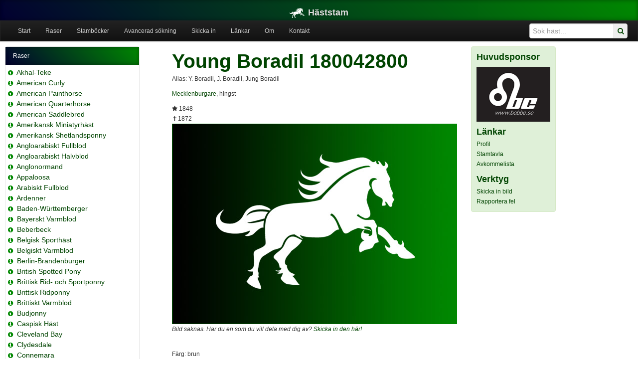

--- FILE ---
content_type: text/html; charset=utf-8
request_url: https://www.haststam.se/horse/view/318952
body_size: 9376
content:
    <!DOCTYPE html>
    <html>
    <head>
        <meta http-equiv="Content-Type" content="text/html; charset=UTF-8">
        <title>Häststam - Young Boradil 180042800</title>
        <link href="/css/bootstrap.min.css" rel="stylesheet" media="screen">
        <meta name="viewport" content="width=device-width, initial-scale=1.0">
        <meta http-equiv="X-UA-Compatible" content="IE=edge">
        <link href="/css/bootstrap-responsive.css" rel="stylesheet">
        <link href="/css/style.css" rel="stylesheet">
        <link href="/css/datepicker.css" rel="stylesheet">
        <link rel="apple-touch-icon-precomposed" href="icon.png">
        <link rel="stylesheet" href="/font-awesome/css/font-awesome.min.css">
        <script src="/js/custom_js_init.js"></script>
    </head>
    <body>
        <header class="jumbotron subhead" id="overview">
        <div class="container">
            <h4><a href="/" title="Häststam"><img src="/img/logo_30.png" height="20" width="30" border="0"
                                                  alt="Häststam"
                                                  style="margin-right:7px;">Häststam</a></h4>
        </div>
    </header>

<div class="navbar navbar-inverse">
    <div class="navbar-inner">
        <ul class="nav">
                                <li><a href="/">Start</a></li>
                                    <li><a href="/breed/list">Raser</a></li>
                                    <li><a href="/page/view/stambocker">Stamböcker</a>
                    </li>
                                    <li><a href="/horse/search">Avancerad sökning</a></li>
                                    <li><a href="/page/view/skicka-in">Skicka in</a>
                    </li>
                                    <li><a href="/page/view/lankar">Länkar</a>
                    </li>
                                    <li><a href="/page/view/om">Om</a>
                    </li>
                                    <li><a href="/page/view/kontakt">Kontakt</a>
                    </li>
                        </ul>
        <form name="searchform_menu" class="searchform navbar-form pull-right" method="get" action="/horse/list">
            <div class="input-append">
                <input name="search" type="text" class="span2"
                       placeholder="Sök häst...">
                <a href="javascript: searchsubmit_menu();"><span class="add-on"><i class="icon icon-search"></i></span></a>
            </div>
        </form>

    </div>
</div>    <div class="container-fluid" id="mainwrapper">
        <div class="container-fluid" id="content">
            <div class="span3 leftmenu">
    <div class="">
        <div class="accordion" id="breed">
            <div class="accordion-group">
                <div class="accordion-heading">
                    <a class="accordion-toggle" data-toggle="collapse" data-parent="#breed" href="#breedlist">
                        Raser
                    </a>
                </div>
                <div id="breedlist" class="accordion-body nav-collapse collapse in">
                    <div class="accordion-inner">
                        <ul class="nav nav-list breedlist">
                                                                <li><span style="white-space: nowrap;"><a href="/breed/view/63" title="Raspresentation" style="text-decoration: none; font-size: 12px; color: #008800; margin-right: 2px;"><i class="icon-info-sign"></i></a> <a href="/horse/list/63" title="Akhal-Teke (2169)">Akhal-Teke</a></span></li>
                                </li>
                                                                <li><span style="white-space: nowrap;"><a href="/breed/view/79" title="Raspresentation" style="text-decoration: none; font-size: 12px; color: #008800; margin-right: 2px;"><i class="icon-info-sign"></i></a> <a href="/horse/list/79" title="American Curly (235)">American Curly</a></span></li>
                                </li>
                                                                <li><span style="white-space: nowrap;"><a href="/breed/view/67" title="Raspresentation" style="text-decoration: none; font-size: 12px; color: #008800; margin-right: 2px;"><i class="icon-info-sign"></i></a> <a href="/horse/list/67" title="American Painthorse (626)">American Painthorse</a></span></li>
                                </li>
                                                                <li><span style="white-space: nowrap;"><a href="/breed/view/44" title="Raspresentation" style="text-decoration: none; font-size: 12px; color: #008800; margin-right: 2px;"><i class="icon-info-sign"></i></a> <a href="/horse/list/44" title="American Quarterhorse (6426)">American Quarterhorse</a></span></li>
                                </li>
                                                                <li><span style="white-space: nowrap;"><a href="/breed/view/78" title="Raspresentation" style="text-decoration: none; font-size: 12px; color: #008800; margin-right: 2px;"><i class="icon-info-sign"></i></a> <a href="/horse/list/78" title="American Saddlebred (1234)">American Saddlebred</a></span></li>
                                </li>
                                                                <li><span style="white-space: nowrap;"><a href="/breed/view/117" title="Raspresentation" style="text-decoration: none; font-size: 12px; color: #008800; margin-right: 2px;"><i class="icon-info-sign"></i></a> <a href="/horse/list/117" title="Amerikansk Miniatyrhäst (1955)">Amerikansk Miniatyrhäst</a></span></li>
                                </li>
                                                                <li><span style="white-space: nowrap;"><a href="/breed/view/142" title="Raspresentation" style="text-decoration: none; font-size: 12px; color: #008800; margin-right: 2px;"><i class="icon-info-sign"></i></a> <a href="/horse/list/142" title="Amerikansk Shetlandsponny (882)">Amerikansk Shetlandsponny</a></span></li>
                                </li>
                                                                <li><span style="white-space: nowrap;"><a href="/breed/view/2" title="Raspresentation" style="text-decoration: none; font-size: 12px; color: #008800; margin-right: 2px;"><i class="icon-info-sign"></i></a> <a href="/horse/list/2" title="Angloarabiskt Fullblod (1896)">Angloarabiskt Fullblod</a></span></li>
                                </li>
                                                                <li><span style="white-space: nowrap;"><a href="/breed/view/235" title="Raspresentation" style="text-decoration: none; font-size: 12px; color: #008800; margin-right: 2px;"><i class="icon-info-sign"></i></a> <a href="/horse/list/235" title="Angloarabiskt Halvblod (457)">Angloarabiskt Halvblod</a></span></li>
                                </li>
                                                                <li><span style="white-space: nowrap;"><a href="/breed/view/105" title="Raspresentation" style="text-decoration: none; font-size: 12px; color: #008800; margin-right: 2px;"><i class="icon-info-sign"></i></a> <a href="/horse/list/105" title="Anglonormand (652)">Anglonormand</a></span></li>
                                </li>
                                                                <li><span style="white-space: nowrap;"><a href="/breed/view/3" title="Raspresentation" style="text-decoration: none; font-size: 12px; color: #008800; margin-right: 2px;"><i class="icon-info-sign"></i></a> <a href="/horse/list/3" title="Appaloosa (861)">Appaloosa</a></span></li>
                                </li>
                                                                <li><span style="white-space: nowrap;"><a href="/breed/view/4" title="Raspresentation" style="text-decoration: none; font-size: 12px; color: #008800; margin-right: 2px;"><i class="icon-info-sign"></i></a> <a href="/horse/list/4" title="Arabiskt Fullblod (27286)">Arabiskt Fullblod</a></span></li>
                                </li>
                                                                <li><span style="white-space: nowrap;"><a href="/breed/view/5" title="Raspresentation" style="text-decoration: none; font-size: 12px; color: #008800; margin-right: 2px;"><i class="icon-info-sign"></i></a> <a href="/horse/list/5" title="Ardenner (12537)">Ardenner</a></span></li>
                                </li>
                                                                <li><span style="white-space: nowrap;"><a href="/breed/view/6" title="Raspresentation" style="text-decoration: none; font-size: 12px; color: #008800; margin-right: 2px;"><i class="icon-info-sign"></i></a> <a href="/horse/list/6" title="Baden-Württemberger (230)">Baden-Württemberger</a></span></li>
                                </li>
                                                                <li><span style="white-space: nowrap;"><a href="/breed/view/100" title="Raspresentation" style="text-decoration: none; font-size: 12px; color: #008800; margin-right: 2px;"><i class="icon-info-sign"></i></a> <a href="/horse/list/100" title="Bayerskt Varmblod (177)">Bayerskt Varmblod</a></span></li>
                                </li>
                                                                <li><span style="white-space: nowrap;"><a href="/breed/view/212" title="Raspresentation" style="text-decoration: none; font-size: 12px; color: #008800; margin-right: 2px;"><i class="icon-info-sign"></i></a> <a href="/horse/list/212" title="Beberbeck (118)">Beberbeck</a></span></li>
                                </li>
                                                                <li><span style="white-space: nowrap;"><a href="/breed/view/148" title="Raspresentation" style="text-decoration: none; font-size: 12px; color: #008800; margin-right: 2px;"><i class="icon-info-sign"></i></a> <a href="/horse/list/148" title="Belgisk Sporthäst (222)">Belgisk Sporthäst</a></span></li>
                                </li>
                                                                <li><span style="white-space: nowrap;"><a href="/breed/view/8" title="Raspresentation" style="text-decoration: none; font-size: 12px; color: #008800; margin-right: 2px;"><i class="icon-info-sign"></i></a> <a href="/horse/list/8" title="Belgiskt Varmblod (1901)">Belgiskt Varmblod</a></span></li>
                                </li>
                                                                <li><span style="white-space: nowrap;"><a href="/breed/view/72" title="Raspresentation" style="text-decoration: none; font-size: 12px; color: #008800; margin-right: 2px;"><i class="icon-info-sign"></i></a> <a href="/horse/list/72" title="Berlin-Brandenburger (392)">Berlin-Brandenburger</a></span></li>
                                </li>
                                                                <li><span style="white-space: nowrap;"><a href="/breed/view/9" title="Raspresentation" style="text-decoration: none; font-size: 12px; color: #008800; margin-right: 2px;"><i class="icon-info-sign"></i></a> <a href="/horse/list/9" title="British Spotted Pony (159)">British Spotted Pony</a></span></li>
                                </li>
                                                                <li><span style="white-space: nowrap;"><a href="/breed/view/275" title="Raspresentation" style="text-decoration: none; font-size: 12px; color: #008800; margin-right: 2px;"><i class="icon-info-sign"></i></a> <a href="/horse/list/275" title="Brittisk Rid- och Sportponny (17)">Brittisk Rid- och Sportponny</a></span></li>
                                </li>
                                                                <li><span style="white-space: nowrap;"><a href="/breed/view/120" title="Raspresentation" style="text-decoration: none; font-size: 12px; color: #008800; margin-right: 2px;"><i class="icon-info-sign"></i></a> <a href="/horse/list/120" title="Brittisk Ridponny (1026)">Brittisk Ridponny</a></span></li>
                                </li>
                                                                <li><span style="white-space: nowrap;"><a href="/breed/view/90" title="Raspresentation" style="text-decoration: none; font-size: 12px; color: #008800; margin-right: 2px;"><i class="icon-info-sign"></i></a> <a href="/horse/list/90" title="Brittiskt Varmblod (216)">Brittiskt Varmblod</a></span></li>
                                </li>
                                                                <li><span style="white-space: nowrap;"><a href="/breed/view/99" title="Raspresentation" style="text-decoration: none; font-size: 12px; color: #008800; margin-right: 2px;"><i class="icon-info-sign"></i></a> <a href="/horse/list/99" title="Budjonny (147)">Budjonny</a></span></li>
                                </li>
                                                                <li><span style="white-space: nowrap;"><a href="/breed/view/10" title="Raspresentation" style="text-decoration: none; font-size: 12px; color: #008800; margin-right: 2px;"><i class="icon-info-sign"></i></a> <a href="/horse/list/10" title="Caspisk Häst (1478)">Caspisk Häst</a></span></li>
                                </li>
                                                                <li><span style="white-space: nowrap;"><a href="/breed/view/106" title="Raspresentation" style="text-decoration: none; font-size: 12px; color: #008800; margin-right: 2px;"><i class="icon-info-sign"></i></a> <a href="/horse/list/106" title="Cleveland Bay (424)">Cleveland Bay</a></span></li>
                                </li>
                                                                <li><span style="white-space: nowrap;"><a href="/breed/view/82" title="Raspresentation" style="text-decoration: none; font-size: 12px; color: #008800; margin-right: 2px;"><i class="icon-info-sign"></i></a> <a href="/horse/list/82" title="Clydesdale (989)">Clydesdale</a></span></li>
                                </li>
                                                                <li><span style="white-space: nowrap;"><a href="/breed/view/11" title="Raspresentation" style="text-decoration: none; font-size: 12px; color: #008800; margin-right: 2px;"><i class="icon-info-sign"></i></a> <a href="/horse/list/11" title="Connemara (13737)">Connemara</a></span></li>
                                </li>
                                                                <li><span style="white-space: nowrap;"><a href="/breed/view/239" title="Raspresentation" style="text-decoration: none; font-size: 12px; color: #008800; margin-right: 2px;"><i class="icon-info-sign"></i></a> <a href="/horse/list/239" title="Dansk Oldenborg (760)">Dansk Oldenborg</a></span></li>
                                </li>
                                                                <li><span style="white-space: nowrap;"><a href="/breed/view/107" title="Raspresentation" style="text-decoration: none; font-size: 12px; color: #008800; margin-right: 2px;"><i class="icon-info-sign"></i></a> <a href="/horse/list/107" title="Dansk Pinto (109)">Dansk Pinto</a></span></li>
                                </li>
                                                                <li><span style="white-space: nowrap;"><a href="/breed/view/219" title="Raspresentation" style="text-decoration: none; font-size: 12px; color: #008800; margin-right: 2px;"><i class="icon-info-sign"></i></a> <a href="/horse/list/219" title="Dansk Sportponny (1919)">Dansk Sportponny</a></span></li>
                                </li>
                                                                <li><span style="white-space: nowrap;"><a href="/breed/view/12" title="Raspresentation" style="text-decoration: none; font-size: 12px; color: #008800; margin-right: 2px;"><i class="icon-info-sign"></i></a> <a href="/horse/list/12" title="Danskt Varmblod (2178)">Danskt Varmblod</a></span></li>
                                </li>
                                                                <li><span style="white-space: nowrap;"><a href="/breed/view/13" title="Raspresentation" style="text-decoration: none; font-size: 12px; color: #008800; margin-right: 2px;"><i class="icon-info-sign"></i></a> <a href="/horse/list/13" title="Dartmoorponny (974)">Dartmoorponny</a></span></li>
                                </li>
                                                                <li><span style="white-space: nowrap;"><a href="/breed/view/202" title="Raspresentation" style="text-decoration: none; font-size: 12px; color: #008800; margin-right: 2px;"><i class="icon-info-sign"></i></a> <a href="/horse/list/202" title="Drent (431)">Drent</a></span></li>
                                </li>
                                                                <li><span style="white-space: nowrap;"><a href="/breed/view/115" title="Raspresentation" style="text-decoration: none; font-size: 12px; color: #008800; margin-right: 2px;"><i class="icon-info-sign"></i></a> <a href="/horse/list/115" title="Dülmeninponny (98)">Dülmeninponny</a></span></li>
                                </li>
                                                                <li><span style="white-space: nowrap;"><a href="/breed/view/88" title="Raspresentation" style="text-decoration: none; font-size: 12px; color: #008800; margin-right: 2px;"><i class="icon-info-sign"></i></a> <a href="/horse/list/88" title="Dölehäst (33206)">Dölehäst</a></span></li>
                                </li>
                                                                <li><span style="white-space: nowrap;"><a href="/breed/view/14" title="Raspresentation" style="text-decoration: none; font-size: 12px; color: #008800; margin-right: 2px;"><i class="icon-info-sign"></i></a> <a href="/horse/list/14" title="Engelskt Fullblod (46014)">Engelskt Fullblod</a></span></li>
                                </li>
                                                                <li><span style="white-space: nowrap;"><a href="/breed/view/64" title="Raspresentation" style="text-decoration: none; font-size: 12px; color: #008800; margin-right: 2px;"><i class="icon-info-sign"></i></a> <a href="/horse/list/64" title="Estnisk Häst/Ponny (663)">Estnisk Häst/Ponny</a></span></li>
                                </li>
                                                                <li><span style="white-space: nowrap;"><a href="/breed/view/16" title="Raspresentation" style="text-decoration: none; font-size: 12px; color: #008800; margin-right: 2px;"><i class="icon-info-sign"></i></a> <a href="/horse/list/16" title="Exmoorponny (410)">Exmoorponny</a></span></li>
                                </li>
                                                                <li><span style="white-space: nowrap;"><a href="/breed/view/143" title="Raspresentation" style="text-decoration: none; font-size: 12px; color: #008800; margin-right: 2px;"><i class="icon-info-sign"></i></a> <a href="/horse/list/143" title="Falabella (115)">Falabella</a></span></li>
                                </li>
                                                                <li><span style="white-space: nowrap;"><a href="/breed/view/125" title="Raspresentation" style="text-decoration: none; font-size: 12px; color: #008800; margin-right: 2px;"><i class="icon-info-sign"></i></a> <a href="/horse/list/125" title="Fellponny (530)">Fellponny</a></span></li>
                                </li>
                                                                <li><span style="white-space: nowrap;"><a href="/breed/view/113" title="Raspresentation" style="text-decoration: none; font-size: 12px; color: #008800; margin-right: 2px;"><i class="icon-info-sign"></i></a> <a href="/horse/list/113" title="Finnhäst (748)">Finnhäst</a></span></li>
                                </li>
                                                                <li><span style="white-space: nowrap;"><a href="/breed/view/226" title="Raspresentation" style="text-decoration: none; font-size: 12px; color: #008800; margin-right: 2px;"><i class="icon-info-sign"></i></a> <a href="/horse/list/226" title="Finsk Ridponny (77)">Finsk Ridponny</a></span></li>
                                </li>
                                                                <li><span style="white-space: nowrap;"><a href="/breed/view/19" title="Raspresentation" style="text-decoration: none; font-size: 12px; color: #008800; margin-right: 2px;"><i class="icon-info-sign"></i></a> <a href="/horse/list/19" title="Fjordhäst (23292)">Fjordhäst</a></span></li>
                                </li>
                                                                <li><span style="white-space: nowrap;"><a href="/breed/view/20" title="Raspresentation" style="text-decoration: none; font-size: 12px; color: #008800; margin-right: 2px;"><i class="icon-info-sign"></i></a> <a href="/horse/list/20" title="Fredriksborgare (1018)">Fredriksborgare</a></span></li>
                                </li>
                                                                <li><span style="white-space: nowrap;"><a href="/breed/view/89" title="Raspresentation" style="text-decoration: none; font-size: 12px; color: #008800; margin-right: 2px;"><i class="icon-info-sign"></i></a> <a href="/horse/list/89" title="Freiberger (341)">Freiberger</a></span></li>
                                </li>
                                                                <li><span style="white-space: nowrap;"><a href="/breed/view/21" title="Raspresentation" style="text-decoration: none; font-size: 12px; color: #008800; margin-right: 2px;"><i class="icon-info-sign"></i></a> <a href="/horse/list/21" title="Frieserhäst (1795)">Frieserhäst</a></span></li>
                                </li>
                                                                <li><span style="white-space: nowrap;"><a href="/breed/view/203" title="Raspresentation" style="text-decoration: none; font-size: 12px; color: #008800; margin-right: 2px;"><i class="icon-info-sign"></i></a> <a href="/horse/list/203" title="Friesland (129)">Friesland</a></span></li>
                                </li>
                                                                <li><span style="white-space: nowrap;"><a href="/breed/view/66" title="Raspresentation" style="text-decoration: none; font-size: 12px; color: #008800; margin-right: 2px;"><i class="icon-info-sign"></i></a> <a href="/horse/list/66" title="Furioso (168)">Furioso</a></span></li>
                                </li>
                                                                <li><span style="white-space: nowrap;"><a href="/breed/view/116" title="Raspresentation" style="text-decoration: none; font-size: 12px; color: #008800; margin-right: 2px;"><i class="icon-info-sign"></i></a> <a href="/horse/list/116" title="Gelderländare (3162)">Gelderländare</a></span></li>
                                </li>
                                                                <li><span style="white-space: nowrap;"><a href="/breed/view/22" title="Raspresentation" style="text-decoration: none; font-size: 12px; color: #008800; margin-right: 2px;"><i class="icon-info-sign"></i></a> <a href="/horse/list/22" title="Gotlandsruss (28048)">Gotlandsruss</a></span></li>
                                </li>
                                                                <li><span style="white-space: nowrap;"><a href="/breed/view/124" title="Raspresentation" style="text-decoration: none; font-size: 12px; color: #008800; margin-right: 2px;"><i class="icon-info-sign"></i></a> <a href="/horse/list/124" title="Groningen (1853)">Groningen</a></span></li>
                                </li>
                                                                <li><span style="white-space: nowrap;"><a href="/breed/view/23" title="Raspresentation" style="text-decoration: none; font-size: 12px; color: #008800; margin-right: 2px;"><i class="icon-info-sign"></i></a> <a href="/horse/list/23" title="Hackney (3076)">Hackney</a></span></li>
                                </li>
                                                                <li><span style="white-space: nowrap;"><a href="/breed/view/24" title="Raspresentation" style="text-decoration: none; font-size: 12px; color: #008800; margin-right: 2px;"><i class="icon-info-sign"></i></a> <a href="/horse/list/24" title="Haflinger (2818)">Haflinger</a></span></li>
                                </li>
                                                                <li><span style="white-space: nowrap;"><a href="/breed/view/25" title="Raspresentation" style="text-decoration: none; font-size: 12px; color: #008800; margin-right: 2px;"><i class="icon-info-sign"></i></a> <a href="/horse/list/25" title="Hannoveranare (16222)">Hannoveranare</a></span></li>
                                </li>
                                                                <li><span style="white-space: nowrap;"><a href="/breed/view/73" title="Raspresentation" style="text-decoration: none; font-size: 12px; color: #008800; margin-right: 2px;"><i class="icon-info-sign"></i></a> <a href="/horse/list/73" title="Hessiskt Varmblod (222)">Hessiskt Varmblod</a></span></li>
                                </li>
                                                                <li><span style="white-space: nowrap;"><a href="/breed/view/166" title="Raspresentation" style="text-decoration: none; font-size: 12px; color: #008800; margin-right: 2px;"><i class="icon-info-sign"></i></a> <a href="/horse/list/166" title="Highlandponny (252)">Highlandponny</a></span></li>
                                </li>
                                                                <li><span style="white-space: nowrap;"><a href="/breed/view/303" title="Raspresentation" style="text-decoration: none; font-size: 12px; color: #008800; margin-right: 2px;"><i class="icon-info-sign"></i></a> <a href="/horse/list/303" title="Holländsk Appaloosa (89)">Holländsk Appaloosa</a></span></li>
                                </li>
                                                                <li><span style="white-space: nowrap;"><a href="/breed/view/201" title="Raspresentation" style="text-decoration: none; font-size: 12px; color: #008800; margin-right: 2px;"><i class="icon-info-sign"></i></a> <a href="/horse/list/201" title="Holländsk Körhäst (1962)">Holländsk Körhäst</a></span></li>
                                </li>
                                                                <li><span style="white-space: nowrap;"><a href="/breed/view/221" title="Raspresentation" style="text-decoration: none; font-size: 12px; color: #008800; margin-right: 2px;"><i class="icon-info-sign"></i></a> <a href="/horse/list/221" title="Holländsk Ridponny (569)">Holländsk Ridponny</a></span></li>
                                </li>
                                                                <li><span style="white-space: nowrap;"><a href="/breed/view/165" title="Raspresentation" style="text-decoration: none; font-size: 12px; color: #008800; margin-right: 2px;"><i class="icon-info-sign"></i></a> <a href="/horse/list/165" title="Holländsk Sporthäst (109)">Holländsk Sporthäst</a></span></li>
                                </li>
                                                                <li><span style="white-space: nowrap;"><a href="/breed/view/26" title="Raspresentation" style="text-decoration: none; font-size: 12px; color: #008800; margin-right: 2px;"><i class="icon-info-sign"></i></a> <a href="/horse/list/26" title="Holländskt Varmblod (8973)">Holländskt Varmblod</a></span></li>
                                </li>
                                                                <li><span style="white-space: nowrap;"><a href="/breed/view/27" title="Raspresentation" style="text-decoration: none; font-size: 12px; color: #008800; margin-right: 2px;"><i class="icon-info-sign"></i></a> <a href="/horse/list/27" title="Holsteiner (8027)">Holsteiner</a></span></li>
                                </li>
                                                                <li><span style="white-space: nowrap;"><a href="/breed/view/134" title="Raspresentation" style="text-decoration: none; font-size: 12px; color: #008800; margin-right: 2px;"><i class="icon-info-sign"></i></a> <a href="/horse/list/134" title="Hucul (280)">Hucul</a></span></li>
                                </li>
                                                                <li><span style="white-space: nowrap;"><a href="/breed/view/266" title="Raspresentation" style="text-decoration: none; font-size: 12px; color: #008800; margin-right: 2px;"><i class="icon-info-sign"></i></a> <a href="/horse/list/266" title="Häst av varmblodstyp (582)">Häst av varmblodstyp</a></span></li>
                                </li>
                                                                <li><span style="white-space: nowrap;"><a href="/breed/view/81" title="Raspresentation" style="text-decoration: none; font-size: 12px; color: #008800; margin-right: 2px;"><i class="icon-info-sign"></i></a> <a href="/horse/list/81" title="Irish Cob (488)">Irish Cob</a></span></li>
                                </li>
                                                                <li><span style="white-space: nowrap;"><a href="/breed/view/28" title="Raspresentation" style="text-decoration: none; font-size: 12px; color: #008800; margin-right: 2px;"><i class="icon-info-sign"></i></a> <a href="/horse/list/28" title="Irish Draught (ID) (798)">Irish Draught (ID)</a></span></li>
                                </li>
                                                                <li><span style="white-space: nowrap;"><a href="/breed/view/75" title="Raspresentation" style="text-decoration: none; font-size: 12px; color: #008800; margin-right: 2px;"><i class="icon-info-sign"></i></a> <a href="/horse/list/75" title="Irländsk Sporthäst (ISH) (1642)">Irländsk Sporthäst (ISH)</a></span></li>
                                </li>
                                                                <li><span style="white-space: nowrap;"><a href="/breed/view/29" title="Raspresentation" style="text-decoration: none; font-size: 12px; color: #008800; margin-right: 2px;"><i class="icon-info-sign"></i></a> <a href="/horse/list/29" title="Islandshäst (6626)">Islandshäst</a></span></li>
                                </li>
                                                                <li><span style="white-space: nowrap;"><a href="/breed/view/30" title="Raspresentation" style="text-decoration: none; font-size: 12px; color: #008800; margin-right: 2px;"><i class="icon-info-sign"></i></a> <a href="/horse/list/30" title="Kallblodig Travare (87047)">Kallblodig Travare</a></span></li>
                                </li>
                                                                <li><span style="white-space: nowrap;"><a href="/breed/view/150" title="Raspresentation" style="text-decoration: none; font-size: 12px; color: #008800; margin-right: 2px;"><i class="icon-info-sign"></i></a> <a href="/horse/list/150" title="Kigermustang (121)">Kigermustang</a></span></li>
                                </li>
                                                                <li><span style="white-space: nowrap;"><a href="/breed/view/65" title="Raspresentation" style="text-decoration: none; font-size: 12px; color: #008800; margin-right: 2px;"><i class="icon-info-sign"></i></a> <a href="/horse/list/65" title="Kladruber (242)">Kladruber</a></span></li>
                                </li>
                                                                <li><span style="white-space: nowrap;"><a href="/breed/view/31" title="Raspresentation" style="text-decoration: none; font-size: 12px; color: #008800; margin-right: 2px;"><i class="icon-info-sign"></i></a> <a href="/horse/list/31" title="Knabstrupper (1702)">Knabstrupper</a></span></li>
                                </li>
                                                                <li><span style="white-space: nowrap;"><a href="/breed/view/93" title="Raspresentation" style="text-decoration: none; font-size: 12px; color: #008800; margin-right: 2px;"><i class="icon-info-sign"></i></a> <a href="/horse/list/93" title="Konik (316)">Konik</a></span></li>
                                </li>
                                                                <li><span style="white-space: nowrap;"><a href="/breed/view/283" title="Raspresentation" style="text-decoration: none; font-size: 12px; color: #008800; margin-right: 2px;"><i class="icon-info-sign"></i></a> <a href="/horse/list/283" title="Korsning / Ras saknas (10208)">Korsning / Ras saknas</a></span></li>
                                </li>
                                                                <li><span style="white-space: nowrap;"><a href="/breed/view/265" title="Raspresentation" style="text-decoration: none; font-size: 12px; color: #008800; margin-right: 2px;"><i class="icon-info-sign"></i></a> <a href="/horse/list/265" title="Korsning med arab (838)">Korsning med arab</a></span></li>
                                </li>
                                                                <li><span style="white-space: nowrap;"><a href="/breed/view/268" title="Raspresentation" style="text-decoration: none; font-size: 12px; color: #008800; margin-right: 2px;"><i class="icon-info-sign"></i></a> <a href="/horse/list/268" title="Korsning med knabstrupper (100)">Korsning med knabstrupper</a></span></li>
                                </li>
                                                                <li><span style="white-space: nowrap;"><a href="/breed/view/269" title="Raspresentation" style="text-decoration: none; font-size: 12px; color: #008800; margin-right: 2px;"><i class="icon-info-sign"></i></a> <a href="/horse/list/269" title="Korsningshäst (1686)">Korsningshäst</a></span></li>
                                </li>
                                                                <li><span style="white-space: nowrap;"><a href="/breed/view/271" title="Raspresentation" style="text-decoration: none; font-size: 12px; color: #008800; margin-right: 2px;"><i class="icon-info-sign"></i></a> <a href="/horse/list/271" title="Korsningshäst av kallblodstyp (110)">Korsningshäst av kallblodstyp</a></span></li>
                                </li>
                                                                <li><span style="white-space: nowrap;"><a href="/breed/view/281" title="Raspresentation" style="text-decoration: none; font-size: 12px; color: #008800; margin-right: 2px;"><i class="icon-info-sign"></i></a> <a href="/horse/list/281" title="Korsningsponny (5397)">Korsningsponny</a></span></li>
                                </li>
                                                                <li><span style="white-space: nowrap;"><a href="/breed/view/217" title="Raspresentation" style="text-decoration: none; font-size: 12px; color: #008800; margin-right: 2px;"><i class="icon-info-sign"></i></a> <a href="/horse/list/217" title="Landais (103)">Landais</a></span></li>
                                </li>
                                                                <li><span style="white-space: nowrap;"><a href="/breed/view/34" title="Raspresentation" style="text-decoration: none; font-size: 12px; color: #008800; margin-right: 2px;"><i class="icon-info-sign"></i></a> <a href="/horse/list/34" title="Lettiskt Varmblod (2457)">Lettiskt Varmblod</a></span></li>
                                </li>
                                                                <li><span style="white-space: nowrap;"><a href="/breed/view/35" title="Raspresentation" style="text-decoration: none; font-size: 12px; color: #008800; margin-right: 2px;"><i class="icon-info-sign"></i></a> <a href="/horse/list/35" title="Lipizzaner (1128)">Lipizzaner</a></span></li>
                                </li>
                                                                <li><span style="white-space: nowrap;"><a href="/breed/view/176" title="Raspresentation" style="text-decoration: none; font-size: 12px; color: #008800; margin-right: 2px;"><i class="icon-info-sign"></i></a> <a href="/horse/list/176" title="Litauiskt Kallblod (309)">Litauiskt Kallblod</a></span></li>
                                </li>
                                                                <li><span style="white-space: nowrap;"><a href="/breed/view/96" title="Raspresentation" style="text-decoration: none; font-size: 12px; color: #008800; margin-right: 2px;"><i class="icon-info-sign"></i></a> <a href="/horse/list/96" title="Lusitano (662)">Lusitano</a></span></li>
                                </li>
                                                                <li><span style="white-space: nowrap;"><a href="/breed/view/36" title="Raspresentation" style="text-decoration: none; font-size: 12px; color: #008800; margin-right: 2px;"><i class="icon-info-sign"></i></a> <a href="/horse/list/36" title="Mecklenburgare (1365)">Mecklenburgare</a></span></li>
                                </li>
                                                                <li><span style="white-space: nowrap;"><a href="/breed/view/144" title="Raspresentation" style="text-decoration: none; font-size: 12px; color: #008800; margin-right: 2px;"><i class="icon-info-sign"></i></a> <a href="/horse/list/144" title="Missouri Fox Trotter (160)">Missouri Fox Trotter</a></span></li>
                                </li>
                                                                <li><span style="white-space: nowrap;"><a href="/breed/view/38" title="Raspresentation" style="text-decoration: none; font-size: 12px; color: #008800; margin-right: 2px;"><i class="icon-info-sign"></i></a> <a href="/horse/list/38" title="Morgan (2877)">Morgan</a></span></li>
                                </li>
                                                                <li><span style="white-space: nowrap;"><a href="/breed/view/39" title="Raspresentation" style="text-decoration: none; font-size: 12px; color: #008800; margin-right: 2px;"><i class="icon-info-sign"></i></a> <a href="/horse/list/39" title="New Forest (10687)">New Forest</a></span></li>
                                </li>
                                                                <li><span style="white-space: nowrap;"><a href="/breed/view/114" title="Raspresentation" style="text-decoration: none; font-size: 12px; color: #008800; margin-right: 2px;"><i class="icon-info-sign"></i></a> <a href="/horse/list/114" title="Nordlandshäst (805)">Nordlandshäst</a></span></li>
                                </li>
                                                                <li><span style="white-space: nowrap;"><a href="/breed/view/40" title="Raspresentation" style="text-decoration: none; font-size: 12px; color: #008800; margin-right: 2px;"><i class="icon-info-sign"></i></a> <a href="/horse/list/40" title="Nordsvensk Brukshäst (82118)">Nordsvensk Brukshäst</a></span></li>
                                </li>
                                                                <li><span style="white-space: nowrap;"><a href="/breed/view/77" title="Raspresentation" style="text-decoration: none; font-size: 12px; color: #008800; margin-right: 2px;"><i class="icon-info-sign"></i></a> <a href="/horse/list/77" title="Norfolktravare (51)">Norfolktravare</a></span></li>
                                </li>
                                                                <li><span style="white-space: nowrap;"><a href="/breed/view/200" title="Raspresentation" style="text-decoration: none; font-size: 12px; color: #008800; margin-right: 2px;"><i class="icon-info-sign"></i></a> <a href="/horse/list/200" title="Noriker (142)">Noriker</a></span></li>
                                </li>
                                                                <li><span style="white-space: nowrap;"><a href="/breed/view/41" title="Raspresentation" style="text-decoration: none; font-size: 12px; color: #008800; margin-right: 2px;"><i class="icon-info-sign"></i></a> <a href="/horse/list/41" title="Oldenburgare (7026)">Oldenburgare</a></span></li>
                                </li>
                                                                <li><span style="white-space: nowrap;"><a href="/breed/view/170" title="Raspresentation" style="text-decoration: none; font-size: 12px; color: #008800; margin-right: 2px;"><i class="icon-info-sign"></i></a> <a href="/horse/list/170" title="Oldenburger Springpferd (211)">Oldenburger Springpferd</a></span></li>
                                </li>
                                                                <li><span style="white-space: nowrap;"><a href="/breed/view/42" title="Raspresentation" style="text-decoration: none; font-size: 12px; color: #008800; margin-right: 2px;"><i class="icon-info-sign"></i></a> <a href="/horse/list/42" title="Palomino (153)">Palomino</a></span></li>
                                </li>
                                                                <li><span style="white-space: nowrap;"><a href="/breed/view/173" title="Raspresentation" style="text-decoration: none; font-size: 12px; color: #008800; margin-right: 2px;"><i class="icon-info-sign"></i></a> <a href="/horse/list/173" title="Part-Bred Arab (360)">Part-Bred Arab</a></span></li>
                                </li>
                                                                <li><span style="white-space: nowrap;"><a href="/breed/view/156" title="Raspresentation" style="text-decoration: none; font-size: 12px; color: #008800; margin-right: 2px;"><i class="icon-info-sign"></i></a> <a href="/horse/list/156" title="Percheron (93)">Percheron</a></span></li>
                                </li>
                                                                <li><span style="white-space: nowrap;"><a href="/breed/view/171" title="Raspresentation" style="text-decoration: none; font-size: 12px; color: #008800; margin-right: 2px;"><i class="icon-info-sign"></i></a> <a href="/horse/list/171" title="Peruansk Paso (216)">Peruansk Paso</a></span></li>
                                </li>
                                                                <li><span style="white-space: nowrap;"><a href="/breed/view/305" title="Raspresentation" style="text-decoration: none; font-size: 12px; color: #008800; margin-right: 2px;"><i class="icon-info-sign"></i></a> <a href="/horse/list/305" title="Poloponny (14)">Poloponny</a></span></li>
                                </li>
                                                                <li><span style="white-space: nowrap;"><a href="/breed/view/233" title="Raspresentation" style="text-decoration: none; font-size: 12px; color: #008800; margin-right: 2px;"><i class="icon-info-sign"></i></a> <a href="/horse/list/233" title="Polsk Angloarab (Malopolska) (431)">Polsk Angloarab (Malopolska)</a></span></li>
                                </li>
                                                                <li><span style="white-space: nowrap;"><a href="/breed/view/234" title="Raspresentation" style="text-decoration: none; font-size: 12px; color: #008800; margin-right: 2px;"><i class="icon-info-sign"></i></a> <a href="/horse/list/234" title="Polskt Kallblod (435)">Polskt Kallblod</a></span></li>
                                </li>
                                                                <li><span style="white-space: nowrap;"><a href="/breed/view/43" title="Raspresentation" style="text-decoration: none; font-size: 12px; color: #008800; margin-right: 2px;"><i class="icon-info-sign"></i></a> <a href="/horse/list/43" title="Polskt Varmblod (Wielkopolski) (2579)">Polskt Varmblod (Wielkopolski)</a></span></li>
                                </li>
                                                                <li><span style="white-space: nowrap;"><a href="/breed/view/216" title="Raspresentation" style="text-decoration: none; font-size: 12px; color: #008800; margin-right: 2px;"><i class="icon-info-sign"></i></a> <a href="/horse/list/216" title="Poney Francais de Selle (2856)">Poney Francais de Selle</a></span></li>
                                </li>
                                                                <li><span style="white-space: nowrap;"><a href="/breed/view/91" title="Raspresentation" style="text-decoration: none; font-size: 12px; color: #008800; margin-right: 2px;"><i class="icon-info-sign"></i></a> <a href="/horse/list/91" title="Postier Bretagne (121)">Postier Bretagne</a></span></li>
                                </li>
                                                                <li><span style="white-space: nowrap;"><a href="/breed/view/237" title="Raspresentation" style="text-decoration: none; font-size: 12px; color: #008800; margin-right: 2px;"><i class="icon-info-sign"></i></a> <a href="/horse/list/237" title="Poznanhäst (106)">Poznanhäst</a></span></li>
                                </li>
                                                                <li><span style="white-space: nowrap;"><a href="/breed/view/76" title="Raspresentation" style="text-decoration: none; font-size: 12px; color: #008800; margin-right: 2px;"><i class="icon-info-sign"></i></a> <a href="/horse/list/76" title="Przewalski (191)">Przewalski</a></span></li>
                                </li>
                                                                <li><span style="white-space: nowrap;"><a href="/breed/view/68" title="Raspresentation" style="text-decoration: none; font-size: 12px; color: #008800; margin-right: 2px;"><i class="icon-info-sign"></i></a> <a href="/horse/list/68" title="Pura Raza Española (2095)">Pura Raza Española</a></span></li>
                                </li>
                                                                <li><span style="white-space: nowrap;"><a href="/breed/view/70" title="Raspresentation" style="text-decoration: none; font-size: 12px; color: #008800; margin-right: 2px;"><i class="icon-info-sign"></i></a> <a href="/horse/list/70" title="Rhenländare (453)">Rhenländare</a></span></li>
                                </li>
                                                                <li><span style="white-space: nowrap;"><a href="/breed/view/190" title="Raspresentation" style="text-decoration: none; font-size: 12px; color: #008800; margin-right: 2px;"><i class="icon-info-sign"></i></a> <a href="/horse/list/190" title="Rhenländskt Kallblod (207)">Rhenländskt Kallblod</a></span></li>
                                </li>
                                                                <li><span style="white-space: nowrap;"><a href="/breed/view/129" title="Raspresentation" style="text-decoration: none; font-size: 12px; color: #008800; margin-right: 2px;"><i class="icon-info-sign"></i></a> <a href="/horse/list/129" title="Rocky Mountain Horse (449)">Rocky Mountain Horse</a></span></li>
                                </li>
                                                                <li><span style="white-space: nowrap;"><a href="/breed/view/7" title="Raspresentation" style="text-decoration: none; font-size: 12px; color: #008800; margin-right: 2px;"><i class="icon-info-sign"></i></a> <a href="/horse/list/7" title="Rysk Basjkir (566)">Rysk Basjkir</a></span></li>
                                </li>
                                                                <li><span style="white-space: nowrap;"><a href="/breed/view/74" title="Raspresentation" style="text-decoration: none; font-size: 12px; color: #008800; margin-right: 2px;"><i class="icon-info-sign"></i></a> <a href="/horse/list/74" title="Sachsen-Anhaltiner (208)">Sachsen-Anhaltiner</a></span></li>
                                </li>
                                                                <li><span style="white-space: nowrap;"><a href="/breed/view/205" title="Raspresentation" style="text-decoration: none; font-size: 12px; color: #008800; margin-right: 2px;"><i class="icon-info-sign"></i></a> <a href="/horse/list/205" title="Schweres Warmblut (136)">Schweres Warmblut</a></span></li>
                                </li>
                                                                <li><span style="white-space: nowrap;"><a href="/breed/view/46" title="Raspresentation" style="text-decoration: none; font-size: 12px; color: #008800; margin-right: 2px;"><i class="icon-info-sign"></i></a> <a href="/horse/list/46" title="Selle Francais (3681)">Selle Francais</a></span></li>
                                </li>
                                                                <li><span style="white-space: nowrap;"><a href="/breed/view/47" title="Raspresentation" style="text-decoration: none; font-size: 12px; color: #008800; margin-right: 2px;"><i class="icon-info-sign"></i></a> <a href="/horse/list/47" title="Shagya-arab (2337)">Shagya-arab</a></span></li>
                                </li>
                                                                <li><span style="white-space: nowrap;"><a href="/breed/view/48" title="Raspresentation" style="text-decoration: none; font-size: 12px; color: #008800; margin-right: 2px;"><i class="icon-info-sign"></i></a> <a href="/horse/list/48" title="Shetlandsponny (13387)">Shetlandsponny</a></span></li>
                                </li>
                                                                <li><span style="white-space: nowrap;"><a href="/breed/view/49" title="Raspresentation" style="text-decoration: none; font-size: 12px; color: #008800; margin-right: 2px;"><i class="icon-info-sign"></i></a> <a href="/horse/list/49" title="Shire (787)">Shire</a></span></li>
                                </li>
                                                                <li><span style="white-space: nowrap;"><a href="/breed/view/236" title="Raspresentation" style="text-decoration: none; font-size: 12px; color: #008800; margin-right: 2px;"><i class="icon-info-sign"></i></a> <a href="/horse/list/236" title="Silesisk Häst (558)">Silesisk Häst</a></span></li>
                                </li>
                                                                <li><span style="white-space: nowrap;"><a href="/breed/view/222" title="Raspresentation" style="text-decoration: none; font-size: 12px; color: #008800; margin-right: 2px;"><i class="icon-info-sign"></i></a> <a href="/horse/list/222" title="Svensk Ridponny (7571)">Svensk Ridponny</a></span></li>
                                </li>
                                                                <li><span style="white-space: nowrap;"><a href="/breed/view/50" title="Raspresentation" style="text-decoration: none; font-size: 12px; color: #008800; margin-right: 2px;"><i class="icon-info-sign"></i></a> <a href="/horse/list/50" title="Svensk Varmblodig Ridhäst (37472)">Svensk Varmblodig Ridhäst</a></span></li>
                                </li>
                                                                <li><span style="white-space: nowrap;"><a href="/breed/view/145" title="Raspresentation" style="text-decoration: none; font-size: 12px; color: #008800; margin-right: 2px;"><i class="icon-info-sign"></i></a> <a href="/horse/list/145" title="Tennessee Walking Horse (1759)">Tennessee Walking Horse</a></span></li>
                                </li>
                                                                <li><span style="white-space: nowrap;"><a href="/breed/view/80" title="Raspresentation" style="text-decoration: none; font-size: 12px; color: #008800; margin-right: 2px;"><i class="icon-info-sign"></i></a> <a href="/horse/list/80" title="Tinker (324)">Tinker</a></span></li>
                                </li>
                                                                <li><span style="white-space: nowrap;"><a href="/breed/view/71" title="Raspresentation" style="text-decoration: none; font-size: 12px; color: #008800; margin-right: 2px;"><i class="icon-info-sign"></i></a> <a href="/horse/list/71" title="Tjeckiskt Varmblod (174)">Tjeckiskt Varmblod</a></span></li>
                                </li>
                                                                <li><span style="white-space: nowrap;"><a href="/breed/view/51" title="Raspresentation" style="text-decoration: none; font-size: 12px; color: #008800; margin-right: 2px;"><i class="icon-info-sign"></i></a> <a href="/horse/list/51" title="Torihäst (1044)">Torihäst</a></span></li>
                                </li>
                                                                <li><span style="white-space: nowrap;"><a href="/breed/view/52" title="Raspresentation" style="text-decoration: none; font-size: 12px; color: #008800; margin-right: 2px;"><i class="icon-info-sign"></i></a> <a href="/horse/list/52" title="Trakehner (3830)">Trakehner</a></span></li>
                                </li>
                                                                <li><span style="white-space: nowrap;"><a href="/breed/view/218" title="Raspresentation" style="text-decoration: none; font-size: 12px; color: #008800; margin-right: 2px;"><i class="icon-info-sign"></i></a> <a href="/horse/list/218" title="Tysk Ridponny (3117)">Tysk Ridponny</a></span></li>
                                </li>
                                                                <li><span style="white-space: nowrap;"><a href="/breed/view/53" title="Raspresentation" style="text-decoration: none; font-size: 12px; color: #008800; margin-right: 2px;"><i class="icon-info-sign"></i></a> <a href="/horse/list/53" title="Ungerskt Varmblod (470)">Ungerskt Varmblod</a></span></li>
                                </li>
                                                                <li><span style="white-space: nowrap;"><a href="/breed/view/54" title="Raspresentation" style="text-decoration: none; font-size: 12px; color: #008800; margin-right: 2px;"><i class="icon-info-sign"></i></a> <a href="/horse/list/54" title="Varmblodig Travhäst (65326)">Varmblodig Travhäst</a></span></li>
                                </li>
                                                                <li><span style="white-space: nowrap;"><a href="/breed/view/267" title="Raspresentation" style="text-decoration: none; font-size: 12px; color: #008800; margin-right: 2px;"><i class="icon-info-sign"></i></a> <a href="/horse/list/267" title="Vbl ridhäst (741)">Vbl ridhäst</a></span></li>
                                </li>
                                                                <li><span style="white-space: nowrap;"><a href="/breed/view/55" title="Raspresentation" style="text-decoration: none; font-size: 12px; color: #008800; margin-right: 2px;"><i class="icon-info-sign"></i></a> <a href="/horse/list/55" title="Welsh av Cobtyp (1486)">Welsh av Cobtyp</a></span></li>
                                </li>
                                                                <li><span style="white-space: nowrap;"><a href="/breed/view/56" title="Raspresentation" style="text-decoration: none; font-size: 12px; color: #008800; margin-right: 2px;"><i class="icon-info-sign"></i></a> <a href="/horse/list/56" title="Welsh Cob (3230)">Welsh Cob</a></span></li>
                                </li>
                                                                <li><span style="white-space: nowrap;"><a href="/breed/view/57" title="Raspresentation" style="text-decoration: none; font-size: 12px; color: #008800; margin-right: 2px;"><i class="icon-info-sign"></i></a> <a href="/horse/list/57" title="Welsh Mountain (8555)">Welsh Mountain</a></span></li>
                                </li>
                                                                <li><span style="white-space: nowrap;"><a href="/breed/view/58" title="Raspresentation" style="text-decoration: none; font-size: 12px; color: #008800; margin-right: 2px;"><i class="icon-info-sign"></i></a> <a href="/horse/list/58" title="Welsh Partbred (1781)">Welsh Partbred</a></span></li>
                                </li>
                                                                <li><span style="white-space: nowrap;"><a href="/breed/view/60" title="Raspresentation" style="text-decoration: none; font-size: 12px; color: #008800; margin-right: 2px;"><i class="icon-info-sign"></i></a> <a href="/horse/list/60" title="Welshponny (8701)">Welshponny</a></span></li>
                                </li>
                                                                <li><span style="white-space: nowrap;"><a href="/breed/view/61" title="Raspresentation" style="text-decoration: none; font-size: 12px; color: #008800; margin-right: 2px;"><i class="icon-info-sign"></i></a> <a href="/horse/list/61" title="Westfaler (3158)">Westfaler</a></span></li>
                                </li>
                                                                <li><span style="white-space: nowrap;"><a href="/breed/view/122" title="Raspresentation" style="text-decoration: none; font-size: 12px; color: #008800; margin-right: 2px;"><i class="icon-info-sign"></i></a> <a href="/horse/list/122" title="Zangersheide (422)">Zangersheide</a></span></li>
                                </li>
                                                                <li><span style="white-space: nowrap;"><a href="/breed/view/178" title="Raspresentation" style="text-decoration: none; font-size: 12px; color: #008800; margin-right: 2px;"><i class="icon-info-sign"></i></a> <a href="/horse/list/178" title="Zemaituka (186)">Zemaituka</a></span></li>
                                </li>
                                                                <li><span style="white-space: nowrap;"><a href="/breed/view/87" title="Raspresentation" style="text-decoration: none; font-size: 12px; color: #008800; margin-right: 2px;"><i class="icon-info-sign"></i></a> <a href="/horse/list/87" title="Östfrisisk Häst (1039)">Östfrisisk Häst</a></span></li>
                                </li>
                                                                <li><span style="white-space: nowrap;"><a href="/breed/view/172" title="Raspresentation" style="text-decoration: none; font-size: 12px; color: #008800; margin-right: 2px;"><i class="icon-info-sign"></i></a> <a href="/horse/list/172" title="Östtyskt Varmblod (306)">Östtyskt Varmblod</a></span></li>
                                </li>
                                                            <li class="sublistparent" id="otherbreed">
                                    <a class="" data-toggle="collapse"
                                       data-parent="#otherbreed"
                                       href="#otherbreedlist">
                                        Övriga raser</a>
                                    </a>
                                    <div id="otherbreedlist" class="collapse">
                                        <ul class="subbreedlist">
                                                                                            <li><span style="white-space: nowrap;"><a href="/breed/view/297" title="Raspresentation" style="text-decoration: none; font-size: 12px; color: #008800; margin-right: 2px;"><i class="icon-info-sign"></i></a> <a href="/horse/list/297" title="ABC (0)">ABC</a></span></li>
                                                                                                <li><span style="white-space: nowrap;"><a href="/breed/view/199" title="Raspresentation" style="text-decoration: none; font-size: 12px; color: #008800; margin-right: 2px;"><i class="icon-info-sign"></i></a> <a href="/horse/list/199" title="Alter-Real (73)">Alter-Real</a></span></li>
                                                                                                <li><span style="white-space: nowrap;"><a href="/breed/view/192" title="Raspresentation" style="text-decoration: none; font-size: 12px; color: #008800; margin-right: 2px;"><i class="icon-info-sign"></i></a> <a href="/horse/list/192" title="Altmärker Kaltblut (5)">Altmärker Kaltblut</a></span></li>
                                                                                                <li><span style="white-space: nowrap;"><a href="/breed/view/185" title="Raspresentation" style="text-decoration: none; font-size: 12px; color: #008800; margin-right: 2px;"><i class="icon-info-sign"></i></a> <a href="/horse/list/185" title="Amerikanskt Varmblod (1)">Amerikanskt Varmblod</a></span></li>
                                                                                                <li><span style="white-space: nowrap;"><a href="/breed/view/254" title="Raspresentation" style="text-decoration: none; font-size: 12px; color: #008800; margin-right: 2px;"><i class="icon-info-sign"></i></a> <a href="/horse/list/254" title="Andalusier (2)">Andalusier</a></span></li>
                                                                                                <li><span style="white-space: nowrap;"><a href="/breed/view/85" title="Raspresentation" style="text-decoration: none; font-size: 12px; color: #008800; margin-right: 2px;"><i class="icon-info-sign"></i></a> <a href="/horse/list/85" title="Anglo-Europeisk Sporthäst (93)">Anglo-Europeisk Sporthäst</a></span></li>
                                                                                                <li><span style="white-space: nowrap;"><a href="/breed/view/179" title="Raspresentation" style="text-decoration: none; font-size: 12px; color: #008800; margin-right: 2px;"><i class="icon-info-sign"></i></a> <a href="/horse/list/179" title="Arabofrieser (11)">Arabofrieser</a></span></li>
                                                                                                <li><span style="white-space: nowrap;"><a href="/breed/view/94" title="Raspresentation" style="text-decoration: none; font-size: 12px; color: #008800; margin-right: 2px;"><i class="icon-info-sign"></i></a> <a href="/horse/list/94" title="Argentiskt Varmblod (14)">Argentiskt Varmblod</a></span></li>
                                                                                                <li><span style="white-space: nowrap;"><a href="/breed/view/180" title="Raspresentation" style="text-decoration: none; font-size: 12px; color: #008800; margin-right: 2px;"><i class="icon-info-sign"></i></a> <a href="/horse/list/180" title="Australian Stock Horse (86)">Australian Stock Horse</a></span></li>
                                                                                                <li><span style="white-space: nowrap;"><a href="/breed/view/97" title="Raspresentation" style="text-decoration: none; font-size: 12px; color: #008800; margin-right: 2px;"><i class="icon-info-sign"></i></a> <a href="/horse/list/97" title="Australiensisk Ponny (2)">Australiensisk Ponny</a></span></li>
                                                                                                <li><span style="white-space: nowrap;"><a href="/breed/view/135" title="Raspresentation" style="text-decoration: none; font-size: 12px; color: #008800; margin-right: 2px;"><i class="icon-info-sign"></i></a> <a href="/horse/list/135" title="Australiensiskt Varmblod (17)">Australiensiskt Varmblod</a></span></li>
                                                                                                <li><span style="white-space: nowrap;"><a href="/breed/view/130" title="Raspresentation" style="text-decoration: none; font-size: 12px; color: #008800; margin-right: 2px;"><i class="icon-info-sign"></i></a> <a href="/horse/list/130" title="Barockpinto (12)">Barockpinto</a></span></li>
                                                                                                <li><span style="white-space: nowrap;"><a href="/breed/view/139" title="Raspresentation" style="text-decoration: none; font-size: 12px; color: #008800; margin-right: 2px;"><i class="icon-info-sign"></i></a> <a href="/horse/list/139" title="Basutoponny (1)">Basutoponny</a></span></li>
                                                                                                <li><span style="white-space: nowrap;"><a href="/breed/view/304" title="Raspresentation" style="text-decoration: none; font-size: 12px; color: #008800; margin-right: 2px;"><i class="icon-info-sign"></i></a> <a href="/horse/list/304" title="Belgisk Miniatyrhäst (2)">Belgisk Miniatyrhäst</a></span></li>
                                                                                                <li><span style="white-space: nowrap;"><a href="/breed/view/227" title="Raspresentation" style="text-decoration: none; font-size: 12px; color: #008800; margin-right: 2px;"><i class="icon-info-sign"></i></a> <a href="/horse/list/227" title="Belgisk Ridponny (68)">Belgisk Ridponny</a></span></li>
                                                                                                <li><span style="white-space: nowrap;"><a href="/breed/view/131" title="Raspresentation" style="text-decoration: none; font-size: 12px; color: #008800; margin-right: 2px;"><i class="icon-info-sign"></i></a> <a href="/horse/list/131" title="Berberhäst (60)">Berberhäst</a></span></li>
                                                                                                <li><span style="white-space: nowrap;"><a href="/breed/view/294" title="Raspresentation" style="text-decoration: none; font-size: 12px; color: #008800; margin-right: 2px;"><i class="icon-info-sign"></i></a> <a href="/horse/list/294" title="Boulonnais (7)">Boulonnais</a></span></li>
                                                                                                <li><span style="white-space: nowrap;"><a href="/breed/view/211" title="Raspresentation" style="text-decoration: none; font-size: 12px; color: #008800; margin-right: 2px;"><i class="icon-info-sign"></i></a> <a href="/horse/list/211" title="Brabant (30)">Brabant</a></span></li>
                                                                                                <li><span style="white-space: nowrap;"><a href="/breed/view/112" title="Raspresentation" style="text-decoration: none; font-size: 12px; color: #008800; margin-right: 2px;"><i class="icon-info-sign"></i></a> <a href="/horse/list/112" title="Brasilianskt Varmblod (14)">Brasilianskt Varmblod</a></span></li>
                                                                                                <li><span style="white-space: nowrap;"><a href="/breed/view/214" title="Raspresentation" style="text-decoration: none; font-size: 12px; color: #008800; margin-right: 2px;"><i class="icon-info-sign"></i></a> <a href="/horse/list/214" title="Braunschweig (2)">Braunschweig</a></span></li>
                                                                                                <li><span style="white-space: nowrap;"><a href="/breed/view/319" title="Raspresentation" style="text-decoration: none; font-size: 12px; color: #008800; margin-right: 2px;"><i class="icon-info-sign"></i></a> <a href="/horse/list/319" title="Bretagnare (11)">Bretagnare</a></span></li>
                                                                                                <li><span style="white-space: nowrap;"><a href="/breed/view/182" title="Raspresentation" style="text-decoration: none; font-size: 12px; color: #008800; margin-right: 2px;"><i class="icon-info-sign"></i></a> <a href="/horse/list/182" title="Brittisk Sporthäst (60)">Brittisk Sporthäst</a></span></li>
                                                                                                <li><span style="white-space: nowrap;"><a href="/breed/view/223" title="Raspresentation" style="text-decoration: none; font-size: 12px; color: #008800; margin-right: 2px;"><i class="icon-info-sign"></i></a> <a href="/horse/list/223" title="Bulgarisk ponny (3)">Bulgarisk ponny</a></span></li>
                                                                                                <li><span style="white-space: nowrap;"><a href="/breed/view/157" title="Raspresentation" style="text-decoration: none; font-size: 12px; color: #008800; margin-right: 2px;"><i class="icon-info-sign"></i></a> <a href="/horse/list/157" title="Bulgariskt Varmblod (40)">Bulgariskt Varmblod</a></span></li>
                                                                                                <li><span style="white-space: nowrap;"><a href="/breed/view/181" title="Raspresentation" style="text-decoration: none; font-size: 12px; color: #008800; margin-right: 2px;"><i class="icon-info-sign"></i></a> <a href="/horse/list/181" title="Caballo de Deporte Español (17)">Caballo de Deporte Español</a></span></li>
                                                                                                <li><span style="white-space: nowrap;"><a href="/breed/view/155" title="Raspresentation" style="text-decoration: none; font-size: 12px; color: #008800; margin-right: 2px;"><i class="icon-info-sign"></i></a> <a href="/horse/list/155" title="Camargue (47)">Camargue</a></span></li>
                                                                                                <li><span style="white-space: nowrap;"><a href="/breed/view/311" title="Raspresentation" style="text-decoration: none; font-size: 12px; color: #008800; margin-right: 2px;"><i class="icon-info-sign"></i></a> <a href="/horse/list/311" title="Canadian Pacer (1)">Canadian Pacer</a></span></li>
                                                                                                <li><span style="white-space: nowrap;"><a href="/breed/view/84" title="Raspresentation" style="text-decoration: none; font-size: 12px; color: #008800; margin-right: 2px;"><i class="icon-info-sign"></i></a> <a href="/horse/list/84" title="Cheval de Selle Luxembourgeois (26)">Cheval de Selle Luxembourgeois</a></span></li>
                                                                                                <li><span style="white-space: nowrap;"><a href="/breed/view/307" title="Raspresentation" style="text-decoration: none; font-size: 12px; color: #008800; margin-right: 2px;"><i class="icon-info-sign"></i></a> <a href="/horse/list/307" title="Cob (3)">Cob</a></span></li>
                                                                                                <li><span style="white-space: nowrap;"><a href="/breed/view/299" title="Raspresentation" style="text-decoration: none; font-size: 12px; color: #008800; margin-right: 2px;"><i class="icon-info-sign"></i></a> <a href="/horse/list/299" title="Cob Normand (8)">Cob Normand</a></span></li>
                                                                                                <li><span style="white-space: nowrap;"><a href="/breed/view/300" title="Raspresentation" style="text-decoration: none; font-size: 12px; color: #008800; margin-right: 2px;"><i class="icon-info-sign"></i></a> <a href="/horse/list/300" title="Comtois (5)">Comtois</a></span></li>
                                                                                                <li><span style="white-space: nowrap;"><a href="/breed/view/310" title="Raspresentation" style="text-decoration: none; font-size: 12px; color: #008800; margin-right: 2px;"><i class="icon-info-sign"></i></a> <a href="/horse/list/310" title="Criollo (1)">Criollo</a></span></li>
                                                                                                <li><span style="white-space: nowrap;"><a href="/breed/view/159" title="Raspresentation" style="text-decoration: none; font-size: 12px; color: #008800; margin-right: 2px;"><i class="icon-info-sign"></i></a> <a href="/horse/list/159" title="Dansk Miniatyrhäst (18)">Dansk Miniatyrhäst</a></span></li>
                                                                                                <li><span style="white-space: nowrap;"><a href="/breed/view/151" title="Raspresentation" style="text-decoration: none; font-size: 12px; color: #008800; margin-right: 2px;"><i class="icon-info-sign"></i></a> <a href="/horse/list/151" title="Deutsches Part-Bred Shetland P (27)">Deutsches Part-Bred Shetland P</a></span></li>
                                                                                                <li><span style="white-space: nowrap;"><a href="/breed/view/169" title="Raspresentation" style="text-decoration: none; font-size: 12px; color: #008800; margin-right: 2px;"><i class="icon-info-sign"></i></a> <a href="/horse/list/169" title="Deutsches Pferd (61)">Deutsches Pferd</a></span></li>
                                                                                                <li><span style="white-space: nowrap;"><a href="/breed/view/153" title="Raspresentation" style="text-decoration: none; font-size: 12px; color: #008800; margin-right: 2px;"><i class="icon-info-sign"></i></a> <a href="/horse/list/153" title="Donhäst (95)">Donhäst</a></span></li>
                                                                                                <li><span style="white-space: nowrap;"><a href="/breed/view/128" title="Raspresentation" style="text-decoration: none; font-size: 12px; color: #008800; margin-right: 2px;"><i class="icon-info-sign"></i></a> <a href="/horse/list/128" title="Edelbluthaflinger (6)">Edelbluthaflinger</a></span></li>
                                                                                                <li><span style="white-space: nowrap;"><a href="/breed/view/240" title="Raspresentation" style="text-decoration: none; font-size: 12px; color: #008800; margin-right: 2px;"><i class="icon-info-sign"></i></a> <a href="/horse/list/240" title="Edles Warmblut (41)">Edles Warmblut</a></span></li>
                                                                                                <li><span style="white-space: nowrap;"><a href="/breed/view/225" title="Raspresentation" style="text-decoration: none; font-size: 12px; color: #008800; margin-right: 2px;"><i class="icon-info-sign"></i></a> <a href="/horse/list/225" title="Estnisk Ridponny (29)">Estnisk Ridponny</a></span></li>
                                                                                                <li><span style="white-space: nowrap;"><a href="/breed/view/220" title="Raspresentation" style="text-decoration: none; font-size: 12px; color: #008800; margin-right: 2px;"><i class="icon-info-sign"></i></a> <a href="/horse/list/220" title="Estnisk Sporthäst (14)">Estnisk Sporthäst</a></span></li>
                                                                                                <li><span style="white-space: nowrap;"><a href="/breed/view/296" title="Raspresentation" style="text-decoration: none; font-size: 12px; color: #008800; margin-right: 2px;"><i class="icon-info-sign"></i></a> <a href="/horse/list/296" title="Estniskt Kallblod (13)">Estniskt Kallblod</a></span></li>
                                                                                                <li><span style="white-space: nowrap;"><a href="/breed/view/141" title="Raspresentation" style="text-decoration: none; font-size: 12px; color: #008800; margin-right: 2px;"><i class="icon-info-sign"></i></a> <a href="/horse/list/141" title="Europeisk Miniatyrhäst (23)">Europeisk Miniatyrhäst</a></span></li>
                                                                                                <li><span style="white-space: nowrap;"><a href="/breed/view/288" title="Raspresentation" style="text-decoration: none; font-size: 12px; color: #008800; margin-right: 2px;"><i class="icon-info-sign"></i></a> <a href="/horse/list/288" title="Felinponny (29)">Felinponny</a></span></li>
                                                                                                <li><span style="white-space: nowrap;"><a href="/breed/view/18" title="Raspresentation" style="text-decoration: none; font-size: 12px; color: #008800; margin-right: 2px;"><i class="icon-info-sign"></i></a> <a href="/horse/list/18" title="Finskt Varmblod (61)">Finskt Varmblod</a></span></li>
                                                                                                <li><span style="white-space: nowrap;"><a href="/breed/view/318" title="Raspresentation" style="text-decoration: none; font-size: 12px; color: #008800; margin-right: 2px;"><i class="icon-info-sign"></i></a> <a href="/horse/list/318" title="Färsingehäst (3)">Färsingehäst</a></span></li>
                                                                                                <li><span style="white-space: nowrap;"><a href="/breed/view/163" title="Raspresentation" style="text-decoration: none; font-size: 12px; color: #008800; margin-right: 2px;"><i class="icon-info-sign"></i></a> <a href="/horse/list/163" title="Gidran (69)">Gidran</a></span></li>
                                                                                                <li><span style="white-space: nowrap;"><a href="/breed/view/213" title="Raspresentation" style="text-decoration: none; font-size: 12px; color: #008800; margin-right: 2px;"><i class="icon-info-sign"></i></a> <a href="/horse/list/213" title="Graditz (53)">Graditz</a></span></li>
                                                                                                <li><span style="white-space: nowrap;"><a href="/breed/view/284" title="Raspresentation" style="text-decoration: none; font-size: 12px; color: #008800; margin-right: 2px;"><i class="icon-info-sign"></i></a> <a href="/horse/list/284" title="Halvblod? (33)">Halvblod?</a></span></li>
                                                                                                <li><span style="white-space: nowrap;"><a href="/breed/view/241" title="Raspresentation" style="text-decoration: none; font-size: 12px; color: #008800; margin-right: 2px;"><i class="icon-info-sign"></i></a> <a href="/horse/list/241" title="Herrenhausen (5)">Herrenhausen</a></span></li>
                                                                                                <li><span style="white-space: nowrap;"><a href="/breed/view/109" title="Raspresentation" style="text-decoration: none; font-size: 12px; color: #008800; margin-right: 2px;"><i class="icon-info-sign"></i></a> <a href="/horse/list/109" title="Hispanoarab (18)">Hispanoarab</a></span></li>
                                                                                                <li><span style="white-space: nowrap;"><a href="/breed/view/158" title="Raspresentation" style="text-decoration: none; font-size: 12px; color: #008800; margin-right: 2px;"><i class="icon-info-sign"></i></a> <a href="/horse/list/158" title="Holländsk Miniatyrhäst (8)">Holländsk Miniatyrhäst</a></span></li>
                                                                                                <li><span style="white-space: nowrap;"><a href="/breed/view/198" title="Raspresentation" style="text-decoration: none; font-size: 12px; color: #008800; margin-right: 2px;"><i class="icon-info-sign"></i></a> <a href="/horse/list/198" title="Hunter (52)">Hunter</a></span></li>
                                                                                                <li><span style="white-space: nowrap;"><a href="/breed/view/248" title="Raspresentation" style="text-decoration: none; font-size: 12px; color: #008800; margin-right: 2px;"><i class="icon-info-sign"></i></a> <a href="/horse/list/248" title="International Heavy Warmblood  (4)">International Heavy Warmblood </a></span></li>
                                                                                                <li><span style="white-space: nowrap;"><a href="/breed/view/292" title="Raspresentation" style="text-decoration: none; font-size: 12px; color: #008800; margin-right: 2px;"><i class="icon-info-sign"></i></a> <a href="/horse/list/292" title="Irish Piebald & Skewbald(IPSA) (11)">Irish Piebald & Skewbald(IPSA)</a></span></li>
                                                                                                <li><span style="white-space: nowrap;"><a href="/breed/view/260" title="Raspresentation" style="text-decoration: none; font-size: 12px; color: #008800; margin-right: 2px;"><i class="icon-info-sign"></i></a> <a href="/horse/list/260" title="Irish Pony Society (IPS) (9)">Irish Pony Society (IPS)</a></span></li>
                                                                                                <li><span style="white-space: nowrap;"><a href="/breed/view/228" title="Raspresentation" style="text-decoration: none; font-size: 12px; color: #008800; margin-right: 2px;"><i class="icon-info-sign"></i></a> <a href="/horse/list/228" title="Irländsk Ponny (IRIP) (65)">Irländsk Ponny (IRIP)</a></span></li>
                                                                                                <li><span style="white-space: nowrap;"><a href="/breed/view/262" title="Raspresentation" style="text-decoration: none; font-size: 12px; color: #008800; margin-right: 2px;"><i class="icon-info-sign"></i></a> <a href="/horse/list/262" title="Irländsk Ridponny (RP) (13)">Irländsk Ridponny (RP)</a></span></li>
                                                                                                <li><span style="white-space: nowrap;"><a href="/breed/view/261" title="Raspresentation" style="text-decoration: none; font-size: 12px; color: #008800; margin-right: 2px;"><i class="icon-info-sign"></i></a> <a href="/horse/list/261" title="Irländsk Sportponny (ISP) (7)">Irländsk Sportponny (ISP)</a></span></li>
                                                                                                <li><span style="white-space: nowrap;"><a href="/breed/view/95" title="Raspresentation" style="text-decoration: none; font-size: 12px; color: #008800; margin-right: 2px;"><i class="icon-info-sign"></i></a> <a href="/horse/list/95" title="Jugoslaviskt Varmblod (7)">Jugoslaviskt Varmblod</a></span></li>
                                                                                                <li><span style="white-space: nowrap;"><a href="/breed/view/137" title="Raspresentation" style="text-decoration: none; font-size: 12px; color: #008800; margin-right: 2px;"><i class="icon-info-sign"></i></a> <a href="/horse/list/137" title="Jutsk häst (47)">Jutsk häst</a></span></li>
                                                                                                <li><span style="white-space: nowrap;"><a href="/breed/view/188" title="Raspresentation" style="text-decoration: none; font-size: 12px; color: #008800; margin-right: 2px;"><i class="icon-info-sign"></i></a> <a href="/horse/list/188" title="Kanadensisk Sporthäst (2)">Kanadensisk Sporthäst</a></span></li>
                                                                                                <li><span style="white-space: nowrap;"><a href="/breed/view/98" title="Raspresentation" style="text-decoration: none; font-size: 12px; color: #008800; margin-right: 2px;"><i class="icon-info-sign"></i></a> <a href="/horse/list/98" title="Kanadensiskt Varmblod (8)">Kanadensiskt Varmblod</a></span></li>
                                                                                                <li><span style="white-space: nowrap;"><a href="/breed/view/167" title="Raspresentation" style="text-decoration: none; font-size: 12px; color: #008800; margin-right: 2px;"><i class="icon-info-sign"></i></a> <a href="/horse/list/167" title="Kisber Felver (51)">Kisber Felver</a></span></li>
                                                                                                <li><span style="white-space: nowrap;"><a href="/breed/view/189" title="Raspresentation" style="text-decoration: none; font-size: 12px; color: #008800; margin-right: 2px;"><i class="icon-info-sign"></i></a> <a href="/horse/list/189" title="Kleines Deutsches Reitpferd (1)">Kleines Deutsches Reitpferd</a></span></li>
                                                                                                <li><span style="white-space: nowrap;"><a href="/breed/view/175" title="Raspresentation" style="text-decoration: none; font-size: 12px; color: #008800; margin-right: 2px;"><i class="icon-info-sign"></i></a> <a href="/horse/list/175" title="Kroatiskt Varmblod (10)">Kroatiskt Varmblod</a></span></li>
                                                                                                <li><span style="white-space: nowrap;"><a href="/breed/view/210" title="Raspresentation" style="text-decoration: none; font-size: 12px; color: #008800; margin-right: 2px;"><i class="icon-info-sign"></i></a> <a href="/horse/list/210" title="Lantras (67)">Lantras</a></span></li>
                                                                                                <li><span style="white-space: nowrap;"><a href="/breed/view/146" title="Raspresentation" style="text-decoration: none; font-size: 12px; color: #008800; margin-right: 2px;"><i class="icon-info-sign"></i></a> <a href="/horse/list/146" title="Lehmkuhlenerponny (18)">Lehmkuhlenerponny</a></span></li>
                                                                                                <li><span style="white-space: nowrap;"><a href="/breed/view/291" title="Raspresentation" style="text-decoration: none; font-size: 12px; color: #008800; margin-right: 2px;"><i class="icon-info-sign"></i></a> <a href="/horse/list/291" title="Leisure Horse Ireland (LHI) (1)">Leisure Horse Ireland (LHI)</a></span></li>
                                                                                                <li><span style="white-space: nowrap;"><a href="/breed/view/306" title="Raspresentation" style="text-decoration: none; font-size: 12px; color: #008800; margin-right: 2px;"><i class="icon-info-sign"></i></a> <a href="/horse/list/306" title="Lettisk Sportponny (1)">Lettisk Sportponny</a></span></li>
                                                                                                <li><span style="white-space: nowrap;"><a href="/breed/view/230" title="Raspresentation" style="text-decoration: none; font-size: 12px; color: #008800; margin-right: 2px;"><i class="icon-info-sign"></i></a> <a href="/horse/list/230" title="Lettiskt Kallblod (12)">Lettiskt Kallblod</a></span></li>
                                                                                                <li><span style="white-space: nowrap;"><a href="/breed/view/209" title="Raspresentation" style="text-decoration: none; font-size: 12px; color: #008800; margin-right: 2px;"><i class="icon-info-sign"></i></a> <a href="/horse/list/209" title="Levenehäst (36)">Levenehäst</a></span></li>
                                                                                                <li><span style="white-space: nowrap;"><a href="/breed/view/111" title="Raspresentation" style="text-decoration: none; font-size: 12px; color: #008800; margin-right: 2px;"><i class="icon-info-sign"></i></a> <a href="/horse/list/111" title="Lewitzer (84)">Lewitzer</a></span></li>
                                                                                                <li><span style="white-space: nowrap;"><a href="/breed/view/253" title="Raspresentation" style="text-decoration: none; font-size: 12px; color: #008800; margin-right: 2px;"><i class="icon-info-sign"></i></a> <a href="/horse/list/253" title="Lidzbarsko-Warminskie (4)">Lidzbarsko-Warminskie</a></span></li>
                                                                                                <li><span style="white-space: nowrap;"><a href="/breed/view/83" title="Raspresentation" style="text-decoration: none; font-size: 12px; color: #008800; margin-right: 2px;"><i class="icon-info-sign"></i></a> <a href="/horse/list/83" title="Litauiskt Varmblod  (72)">Litauiskt Varmblod </a></span></li>
                                                                                                <li><span style="white-space: nowrap;"><a href="/breed/view/316" title="Raspresentation" style="text-decoration: none; font-size: 12px; color: #008800; margin-right: 2px;"><i class="icon-info-sign"></i></a> <a href="/horse/list/316" title="Mangalarga marchador (1)">Mangalarga marchador</a></span></li>
                                                                                                <li><span style="white-space: nowrap;"><a href="/breed/view/184" title="Raspresentation" style="text-decoration: none; font-size: 12px; color: #008800; margin-right: 2px;"><i class="icon-info-sign"></i></a> <a href="/horse/list/184" title="Maremma (26)">Maremma</a></span></li>
                                                                                                <li><span style="white-space: nowrap;"><a href="/breed/view/321" title="Raspresentation" style="text-decoration: none; font-size: 12px; color: #008800; margin-right: 2px;"><i class="icon-info-sign"></i></a> <a href="/horse/list/321" title="Mexikansk Sporthäst (1)">Mexikansk Sporthäst</a></span></li>
                                                                                                <li><span style="white-space: nowrap;"><a href="/breed/view/208" title="Raspresentation" style="text-decoration: none; font-size: 12px; color: #008800; margin-right: 2px;"><i class="icon-info-sign"></i></a> <a href="/horse/list/208" title="Mula (1)">Mula</a></span></li>
                                                                                                <li><span style="white-space: nowrap;"><a href="/breed/view/193" title="Raspresentation" style="text-decoration: none; font-size: 12px; color: #008800; margin-right: 2px;"><i class="icon-info-sign"></i></a> <a href="/horse/list/193" title="Mustang (9)">Mustang</a></span></li>
                                                                                                <li><span style="white-space: nowrap;"><a href="/breed/view/231" title="Raspresentation" style="text-decoration: none; font-size: 12px; color: #008800; margin-right: 2px;"><i class="icon-info-sign"></i></a> <a href="/horse/list/231" title="National Show Horse (17)">National Show Horse</a></span></li>
                                                                                                <li><span style="white-space: nowrap;"><a href="/breed/view/314" title="Raspresentation" style="text-decoration: none; font-size: 12px; color: #008800; margin-right: 2px;"><i class="icon-info-sign"></i></a> <a href="/horse/list/314" title="New Forest Part-Bred (2)">New Forest Part-Bred</a></span></li>
                                                                                                <li><span style="white-space: nowrap;"><a href="/breed/view/244" title="Raspresentation" style="text-decoration: none; font-size: 12px; color: #008800; margin-right: 2px;"><i class="icon-info-sign"></i></a> <a href="/horse/list/244" title="Niedersächsisches Kaltblut (13)">Niedersächsisches Kaltblut</a></span></li>
                                                                                                <li><span style="white-space: nowrap;"><a href="/breed/view/102" title="Raspresentation" style="text-decoration: none; font-size: 12px; color: #008800; margin-right: 2px;"><i class="icon-info-sign"></i></a> <a href="/horse/list/102" title="Nokota (39)">Nokota</a></span></li>
                                                                                                <li><span style="white-space: nowrap;"><a href="/breed/view/195" title="Raspresentation" style="text-decoration: none; font-size: 12px; color: #008800; margin-right: 2px;"><i class="icon-info-sign"></i></a> <a href="/horse/list/195" title="Non-Thoroughbred (56)">Non-Thoroughbred</a></span></li>
                                                                                                <li><span style="white-space: nowrap;"><a href="/breed/view/168" title="Raspresentation" style="text-decoration: none; font-size: 12px; color: #008800; margin-right: 2px;"><i class="icon-info-sign"></i></a> <a href="/horse/list/168" title="Nonius (25)">Nonius</a></span></li>
                                                                                                <li><span style="white-space: nowrap;"><a href="/breed/view/229" title="Raspresentation" style="text-decoration: none; font-size: 12px; color: #008800; margin-right: 2px;"><i class="icon-info-sign"></i></a> <a href="/horse/list/229" title="Norsk Sportponny (57)">Norsk Sportponny</a></span></li>
                                                                                                <li><span style="white-space: nowrap;"><a href="/breed/view/92" title="Raspresentation" style="text-decoration: none; font-size: 12px; color: #008800; margin-right: 2px;"><i class="icon-info-sign"></i></a> <a href="/horse/list/92" title="Norskt Varmblod (38)">Norskt Varmblod</a></span></li>
                                                                                                <li><span style="white-space: nowrap;"><a href="/breed/view/187" title="Raspresentation" style="text-decoration: none; font-size: 12px; color: #008800; margin-right: 2px;"><i class="icon-info-sign"></i></a> <a href="/horse/list/187" title="Nyzeeländsk Sporthäst (4)">Nyzeeländsk Sporthäst</a></span></li>
                                                                                                <li><span style="white-space: nowrap;"><a href="/breed/view/161" title="Raspresentation" style="text-decoration: none; font-size: 12px; color: #008800; margin-right: 2px;"><i class="icon-info-sign"></i></a> <a href="/horse/list/161" title="Part-Bred American Miniature H (2)">Part-Bred American Miniature H</a></span></li>
                                                                                                <li><span style="white-space: nowrap;"><a href="/breed/view/298" title="Raspresentation" style="text-decoration: none; font-size: 12px; color: #008800; margin-right: 2px;"><i class="icon-info-sign"></i></a> <a href="/horse/list/298" title="Partbred Dartmoor (1)">Partbred Dartmoor</a></span></li>
                                                                                                <li><span style="white-space: nowrap;"><a href="/breed/view/69" title="Raspresentation" style="text-decoration: none; font-size: 12px; color: #008800; margin-right: 2px;"><i class="icon-info-sign"></i></a> <a href="/horse/list/69" title="Pinto (53)">Pinto</a></span></li>
                                                                                                <li><span style="white-space: nowrap;"><a href="/breed/view/206" title="Raspresentation" style="text-decoration: none; font-size: 12px; color: #008800; margin-right: 2px;"><i class="icon-info-sign"></i></a> <a href="/horse/list/206" title="Pinzgauer (3)">Pinzgauer</a></span></li>
                                                                                                <li><span style="white-space: nowrap;"><a href="/breed/view/322" title="Raspresentation" style="text-decoration: none; font-size: 12px; color: #008800; margin-right: 2px;"><i class="icon-info-sign"></i></a> <a href="/horse/list/322" title="Polo Argentino (5)">Polo Argentino</a></span></li>
                                                                                                <li><span style="white-space: nowrap;"><a href="/breed/view/285" title="Raspresentation" style="text-decoration: none; font-size: 12px; color: #008800; margin-right: 2px;"><i class="icon-info-sign"></i></a> <a href="/horse/list/285" title="Polsk liten häst/korsning (35)">Polsk liten häst/korsning</a></span></li>
                                                                                                <li><span style="white-space: nowrap;"><a href="/breed/view/289" title="Raspresentation" style="text-decoration: none; font-size: 12px; color: #008800; margin-right: 2px;"><i class="icon-info-sign"></i></a> <a href="/horse/list/289" title="Polsk Ponny (82)">Polsk Ponny</a></span></li>
                                                                                                <li><span style="white-space: nowrap;"><a href="/breed/view/224" title="Raspresentation" style="text-decoration: none; font-size: 12px; color: #008800; margin-right: 2px;"><i class="icon-info-sign"></i></a> <a href="/horse/list/224" title="Polsk Ridponny (22)">Polsk Ridponny</a></span></li>
                                                                                                <li><span style="white-space: nowrap;"><a href="/breed/view/312" title="Raspresentation" style="text-decoration: none; font-size: 12px; color: #008800; margin-right: 2px;"><i class="icon-info-sign"></i></a> <a href="/horse/list/312" title="Polsk Sporthäst (9)">Polsk Sporthäst</a></span></li>
                                                                                                <li><span style="white-space: nowrap;"><a href="/breed/view/286" title="Raspresentation" style="text-decoration: none; font-size: 12px; color: #008800; margin-right: 2px;"><i class="icon-info-sign"></i></a> <a href="/horse/list/286" title="Polskt Halvblod (15)">Polskt Halvblod</a></span></li>
                                                                                                <li><span style="white-space: nowrap;"><a href="/breed/view/264" title="Raspresentation" style="text-decoration: none; font-size: 12px; color: #008800; margin-right: 2px;"><i class="icon-info-sign"></i></a> <a href="/horse/list/264" title="Polskt ädelt halvblod (56)">Polskt ädelt halvblod</a></span></li>
                                                                                                <li><span style="white-space: nowrap;"><a href="/breed/view/152" title="Raspresentation" style="text-decoration: none; font-size: 12px; color: #008800; margin-right: 2px;"><i class="icon-info-sign"></i></a> <a href="/horse/list/152" title="Pommerskt Varmblod (6)">Pommerskt Varmblod</a></span></li>
                                                                                                <li><span style="white-space: nowrap;"><a href="/breed/view/242" title="Raspresentation" style="text-decoration: none; font-size: 12px; color: #008800; margin-right: 2px;"><i class="icon-info-sign"></i></a> <a href="/horse/list/242" title="Poney Suisse CH (5)">Poney Suisse CH</a></span></li>
                                                                                                <li><span style="white-space: nowrap;"><a href="/breed/view/302" title="Raspresentation" style="text-decoration: none; font-size: 12px; color: #008800; margin-right: 2px;"><i class="icon-info-sign"></i></a> <a href="/horse/list/302" title="Pony of the Americas (10)">Pony of the Americas</a></span></li>
                                                                                                <li><span style="white-space: nowrap;"><a href="/breed/view/215" title="Raspresentation" style="text-decoration: none; font-size: 12px; color: #008800; margin-right: 2px;"><i class="icon-info-sign"></i></a> <a href="/horse/list/215" title="Portugisisk Sporthäst (8)">Portugisisk Sporthäst</a></span></li>
                                                                                                <li><span style="white-space: nowrap;"><a href="/breed/view/174" title="Raspresentation" style="text-decoration: none; font-size: 12px; color: #008800; margin-right: 2px;"><i class="icon-info-sign"></i></a> <a href="/horse/list/174" title="Pottok (15)">Pottok</a></span></li>
                                                                                                <li><span style="white-space: nowrap;"><a href="/breed/view/247" title="Raspresentation" style="text-decoration: none; font-size: 12px; color: #008800; margin-right: 2px;"><i class="icon-info-sign"></i></a> <a href="/horse/list/247" title="Purosangue Orientale (31)">Purosangue Orientale</a></span></li>
                                                                                                <li><span style="white-space: nowrap;"><a href="/breed/view/138" title="Raspresentation" style="text-decoration: none; font-size: 12px; color: #008800; margin-right: 2px;"><i class="icon-info-sign"></i></a> <a href="/horse/list/138" title="Rumänskt Varmblod (7)">Rumänskt Varmblod</a></span></li>
                                                                                                <li><span style="white-space: nowrap;"><a href="/breed/view/250" title="Raspresentation" style="text-decoration: none; font-size: 12px; color: #008800; margin-right: 2px;"><i class="icon-info-sign"></i></a> <a href="/horse/list/250" title="Ryskt Kallblod (35)">Ryskt Kallblod</a></span></li>
                                                                                                <li><span style="white-space: nowrap;"><a href="/breed/view/133" title="Raspresentation" style="text-decoration: none; font-size: 12px; color: #008800; margin-right: 2px;"><i class="icon-info-sign"></i></a> <a href="/horse/list/133" title="Ryskt Varmblod (88)">Ryskt Varmblod</a></span></li>
                                                                                                <li><span style="white-space: nowrap;"><a href="/breed/view/197" title="Raspresentation" style="text-decoration: none; font-size: 12px; color: #008800; margin-right: 2px;"><i class="icon-info-sign"></i></a> <a href="/horse/list/197" title="Schleswiger (3)">Schleswiger</a></span></li>
                                                                                                <li><span style="white-space: nowrap;"><a href="/breed/view/194" title="Raspresentation" style="text-decoration: none; font-size: 12px; color: #008800; margin-right: 2px;"><i class="icon-info-sign"></i></a> <a href="/horse/list/194" title="Schweiziskt Varmblod (76)">Schweiziskt Varmblod</a></span></li>
                                                                                                <li><span style="white-space: nowrap;"><a href="/breed/view/123" title="Raspresentation" style="text-decoration: none; font-size: 12px; color: #008800; margin-right: 2px;"><i class="icon-info-sign"></i></a> <a href="/horse/list/123" title="Sella Italiano (37)">Sella Italiano</a></span></li>
                                                                                                <li><span style="white-space: nowrap;"><a href="/breed/view/164" title="Raspresentation" style="text-decoration: none; font-size: 12px; color: #008800; margin-right: 2px;"><i class="icon-info-sign"></i></a> <a href="/horse/list/164" title="Senner (6)">Senner</a></span></li>
                                                                                                <li><span style="white-space: nowrap;"><a href="/breed/view/308" title="Raspresentation" style="text-decoration: none; font-size: 12px; color: #008800; margin-right: 2px;"><i class="icon-info-sign"></i></a> <a href="/horse/list/308" title="Show Hack (6)">Show Hack</a></span></li>
                                                                                                <li><span style="white-space: nowrap;"><a href="/breed/view/108" title="Raspresentation" style="text-decoration: none; font-size: 12px; color: #008800; margin-right: 2px;"><i class="icon-info-sign"></i></a> <a href="/horse/list/108" title="Skotsk Sporthäst (2)">Skotsk Sporthäst</a></span></li>
                                                                                                <li><span style="white-space: nowrap;"><a href="/breed/view/162" title="Raspresentation" style="text-decoration: none; font-size: 12px; color: #008800; margin-right: 2px;"><i class="icon-info-sign"></i></a> <a href="/horse/list/162" title="Slovakiskt Varmblod (21)">Slovakiskt Varmblod</a></span></li>
                                                                                                <li><span style="white-space: nowrap;"><a href="/breed/view/251" title="Raspresentation" style="text-decoration: none; font-size: 12px; color: #008800; margin-right: 2px;"><i class="icon-info-sign"></i></a> <a href="/horse/list/251" title="Sokolsky (44)">Sokolsky</a></span></li>
                                                                                                <li><span style="white-space: nowrap;"><a href="/breed/view/186" title="Raspresentation" style="text-decoration: none; font-size: 12px; color: #008800; margin-right: 2px;"><i class="icon-info-sign"></i></a> <a href="/horse/list/186" title="Studbook La Silla (11)">Studbook La Silla</a></span></li>
                                                                                                <li><span style="white-space: nowrap;"><a href="/breed/view/252" title="Raspresentation" style="text-decoration: none; font-size: 12px; color: #008800; margin-right: 2px;"><i class="icon-info-sign"></i></a> <a href="/horse/list/252" title="Sztumski (48)">Sztumski</a></span></li>
                                                                                                <li><span style="white-space: nowrap;"><a href="/breed/view/245" title="Raspresentation" style="text-decoration: none; font-size: 12px; color: #008800; margin-right: 2px;"><i class="icon-info-sign"></i></a> <a href="/horse/list/245" title="Sächsisch-Thüringer Kaltblut (2)">Sächsisch-Thüringer Kaltblut</a></span></li>
                                                                                                <li><span style="white-space: nowrap;"><a href="/breed/view/295" title="Raspresentation" style="text-decoration: none; font-size: 12px; color: #008800; margin-right: 2px;"><i class="icon-info-sign"></i></a> <a href="/horse/list/295" title="Thaiponny (1)">Thaiponny</a></span></li>
                                                                                                <li><span style="white-space: nowrap;"><a href="/breed/view/118" title="Raspresentation" style="text-decoration: none; font-size: 12px; color: #008800; margin-right: 2px;"><i class="icon-info-sign"></i></a> <a href="/horse/list/118" title="Thüringer (17)">Thüringer</a></span></li>
                                                                                                <li><span style="white-space: nowrap;"><a href="/breed/view/246" title="Raspresentation" style="text-decoration: none; font-size: 12px; color: #008800; margin-right: 2px;"><i class="icon-info-sign"></i></a> <a href="/horse/list/246" title="Tjeckisk Sportponny (4)">Tjeckisk Sportponny</a></span></li>
                                                                                                <li><span style="white-space: nowrap;"><a href="/breed/view/119" title="Raspresentation" style="text-decoration: none; font-size: 12px; color: #008800; margin-right: 2px;"><i class="icon-info-sign"></i></a> <a href="/horse/list/119" title="Tysk Sporthäst (70)">Tysk Sporthäst</a></span></li>
                                                                                                <li><span style="white-space: nowrap;"><a href="/breed/view/290" title="Raspresentation" style="text-decoration: none; font-size: 12px; color: #008800; margin-right: 2px;"><i class="icon-info-sign"></i></a> <a href="/horse/list/290" title="Tyskt Kallblod (30)">Tyskt Kallblod</a></span></li>
                                                                                                <li><span style="white-space: nowrap;"><a href="/breed/view/177" title="Raspresentation" style="text-decoration: none; font-size: 12px; color: #008800; margin-right: 2px;"><i class="icon-info-sign"></i></a> <a href="/horse/list/177" title="Ukrainskt Varmblod (23)">Ukrainskt Varmblod</a></span></li>
                                                                                                <li><span style="white-space: nowrap;"><a href="/breed/view/238" title="Raspresentation" style="text-decoration: none; font-size: 12px; color: #008800; margin-right: 2px;"><i class="icon-info-sign"></i></a> <a href="/horse/list/238" title="Ungerskt Kallblod (25)">Ungerskt Kallblod</a></span></li>
                                                                                                <li><span style="white-space: nowrap;"><a href="/breed/view/204" title="Raspresentation" style="text-decoration: none; font-size: 12px; color: #008800; margin-right: 2px;"><i class="icon-info-sign"></i></a> <a href="/horse/list/204" title="Utrecht (15)">Utrecht</a></span></li>
                                                                                                <li><span style="white-space: nowrap;"><a href="/breed/view/320" title="Raspresentation" style="text-decoration: none; font-size: 12px; color: #008800; margin-right: 2px;"><i class="icon-info-sign"></i></a> <a href="/horse/list/320" title="Vendéen (3)">Vendéen</a></span></li>
                                                                                                <li><span style="white-space: nowrap;"><a href="/breed/view/301" title="Raspresentation" style="text-decoration: none; font-size: 12px; color: #008800; margin-right: 2px;"><i class="icon-info-sign"></i></a> <a href="/horse/list/301" title="Vitryskt Varmblod (3)">Vitryskt Varmblod</a></span></li>
                                                                                                <li><span style="white-space: nowrap;"><a href="/breed/view/191" title="Raspresentation" style="text-decoration: none; font-size: 12px; color: #008800; margin-right: 2px;"><i class="icon-info-sign"></i></a> <a href="/horse/list/191" title="Westfälisches Kaltblut (21)">Westfälisches Kaltblut</a></span></li>
                                                                                                <li><span style="white-space: nowrap;"><a href="/breed/view/149" title="Raspresentation" style="text-decoration: none; font-size: 12px; color: #008800; margin-right: 2px;"><i class="icon-info-sign"></i></a> <a href="/horse/list/149" title="Yorkshire Coach Horse (23)">Yorkshire Coach Horse</a></span></li>
                                                                                                <li><span style="white-space: nowrap;"><a href="/breed/view/86" title="Raspresentation" style="text-decoration: none; font-size: 12px; color: #008800; margin-right: 2px;"><i class="icon-info-sign"></i></a> <a href="/horse/list/86" title="Zweibrücker (91)">Zweibrücker</a></span></li>
                                                                                                <li><span style="white-space: nowrap;"><a href="/breed/view/207" title="Raspresentation" style="text-decoration: none; font-size: 12px; color: #008800; margin-right: 2px;"><i class="icon-info-sign"></i></a> <a href="/horse/list/207" title="Åsna (125)">Åsna</a></span></li>
                                                                                                <li><span style="white-space: nowrap;"><a href="/breed/view/136" title="Raspresentation" style="text-decoration: none; font-size: 12px; color: #008800; margin-right: 2px;"><i class="icon-info-sign"></i></a> <a href="/horse/list/136" title="Ölandshäst (8)">Ölandshäst</a></span></li>
                                                                                                <li><span style="white-space: nowrap;"><a href="/breed/view/196" title="Raspresentation" style="text-decoration: none; font-size: 12px; color: #008800; margin-right: 2px;"><i class="icon-info-sign"></i></a> <a href="/horse/list/196" title="Östbulgarisk Häst (18)">Östbulgarisk Häst</a></span></li>
                                                                                                <li><span style="white-space: nowrap;"><a href="/breed/view/154" title="Raspresentation" style="text-decoration: none; font-size: 12px; color: #008800; margin-right: 2px;"><i class="icon-info-sign"></i></a> <a href="/horse/list/154" title="Österrikiskt Varmblod (36)">Österrikiskt Varmblod</a></span></li>
                                                                                        </ul>
                                    </div>
                                </li>
                                                    </ul>
                    </div>
                </div>
            </div>
        </div>
    </div>
    </div>

            <div class="span9">
                            <div class="container-fluid" id="subcontent">
        <div class="span6">
        <style>
            body, table, td {
                font-family: Verdana, Arial;
                font-size: 12px;
            }

            h1 {
                margin-top: 0;
            }

            .fullblood a {
                color: #f00;
            }

        </style>
        <h1><a name="profile"></a>Young Boradil 180042800 </h1><p class="alias">Alias: Y. Boradil, J. Boradil, Jung Boradil</p><p class="breedname"><a href="/breed/view/36" title="Raspresentation">Mecklenburgare</a>, hingst</p><div class="born"><i class="icon-star"></i> 1848</div><div class="dead"><img src="/img/icon_cross.png" style="margin-top:-3px; margin-left:2px;" width="7" height="10"> 1872</div><img src="/img/noimage.jpg" alt="Bild saknas" title="Bild saknas" style="border: 1px solid #008800;"><p class="missingimage"><em>Bild saknas. Har du en som du vill dela med dig av? <a href="/form/view/image?id=318952">Skicka in den här!</a></em></p></p><p><br />Färg: brun<br />Höjd: 157 cm</p><p></p>        <h4><a name="pedigree"></a>Stamtavla</h4>
        <table width="100%" border="1" cellspacing="0" cellpadding="4">
            <caption>
            </caption>
            <tr>
                <td rowspan="8"
                 style="border: 1px #008800 solid;"><a href="/horse/view/185477" title="Visa profil">Boradil </a><br /><span style="font-size:10px;">Mecklenburgare</span></td>
                <td rowspan="4"
                 class="englishbreed" style="border: 1px #008800 solid;"><a href="/horse/view/240905" title="Visa profil">Herodot xx </a><br /> <i class="icon-picture"></i> <span style="font-size:10px;">Engelskt Fullblod</span></td>
                <td rowspan="2"
                 class="englishbreed" style="border: 1px #008800 solid;"><a href="/horse/view/240903" title="Visa profil">Morwick Ball xx </a><br /><span style="font-size:10px;">Engelskt Fullblod</span></td>
                <td
                 class="englishbreed" style="border: 1px #008800 solid;"><a href="/horse/view/187052" title="Visa profil">Regulus xx </a><br /> <i class="icon-picture"></i> <span style="font-size:10px;">Engelskt Fullblod</span></td>
            </tr>
            <tr>
                <td
                 class="englishbreed" style="border: 1px #008800 solid;"><a href="/horse/view/186971" title="Visa profil">Sto e Traveller xx </a><br /><span style="font-size:10px;">Engelskt Fullblod</span></td>
            </tr>
            <tr>
                <td rowspan="2"
                 class="englishbreed" style="border: 1px #008800 solid;"><a href="/horse/view/240904" title="Visa profil">Herodias xx </a><br /><span style="font-size:10px;">Engelskt Fullblod</span></td>
                <td
                 class="englishbreed" style="border: 1px #008800 solid;"><a href="/horse/view/182550" title="Visa profil">Herod xx </a><br /> <i class="icon-picture"></i> <span style="font-size:10px;">Engelskt Fullblod</span></td>
            </tr>
            <tr>
                <td
                 class="englishbreed" style="border: 1px #008800 solid;"><a href="/horse/view/362650" title="Visa profil">Sto e Young Snip xx </a><br /><span style="font-size:10px;">Engelskt Fullblod</span></td>
            </tr>
            <tr>
                <td rowspan="4"
                 style="background: #eee;">okänd härstamning</td>
                <td rowspan="2"
                 style="background: #eee;">&nbsp</td>
                <td
                 style="background: #eee;">&nbsp</td>
            </tr>
            <tr>
                <td
                 style="background: #eee;">&nbsp</td>
            </tr>
            <tr>
                <td rowspan="2"
                 style="background: #eee;">&nbsp</td>
                <td
                 style="background: #eee;">&nbsp</td>
            </tr>
            <tr>
                <td
                 style="background: #eee;">&nbsp</td>
            </tr>
            <tr>
                <td rowspan="8"
                 style="background: #eee;">okänd härstamning</td>
                <td rowspan="4"
                 style="background: #eee;">&nbsp</td>
                <td rowspan="2"
                 style="background: #eee;">&nbsp</td>
                <td
                 style="background: #eee;">&nbsp</td>
            </tr>
            <tr>
                <td
                 style="background: #eee;">&nbsp</td>
            </tr>
            <tr>
                <td rowspan="2"
                 style="background: #eee;">&nbsp</td>
                <td
                 style="background: #eee;">&nbsp</td>
            </tr>
            <tr>
                <td
                 style="background: #eee;">&nbsp</td>
            </tr>
            <tr>
                <td rowspan="4"
                 style="background: #eee;">&nbsp</td>
                <td rowspan="2"
                 style="background: #eee;">&nbsp</td>
                <td
                 style="background: #eee;">&nbsp</td>
            </tr>
            <tr>
                <td
                 style="background: #eee;">&nbsp</td>
            </tr>
            <tr>
                <td rowspan="2"
                 style="background: #eee;">&nbsp</td>
                <td
                 style="background: #eee;">&nbsp</td>
            </tr>
            <tr>
                <td
                 style="background: #eee;">&nbsp</td>
            </tr>
        </table>
                <h4><a name="children"></a>Avkommelista</h4>
        <table id="horselist" class="table table-striped table-bordered table-hover table-condensed">
            <thead>
            <tr>
                <th>Född</th>
                <th>Kön</th>
                <th>Namn</th>
                <th>Ras</th>
                <th>Mamma</th>
            </tr>
            </thead>
            <tbody>
                        <tr>
                <td></td>
                <td>Sto</td>
                <td><a href="/horse/view/613200"
                       title="Visa profil">Sto e. Young Boradil</a></td>
                <td>Hannoveranare</td>
                <td>                        <a title="Visa presentation"
                           href="/horse/view/">                            </a>
                    </td>
                            <tr>
                <td>1862</td>
                <td>Hingst</td>
                <td><a href="/horse/view/187229"
                       title="Visa profil">Graf Wedel 180046162</a><i class="icon-picture" style="margin: 0 0 0 8px;" title="Bild finns"></i></td>
                <td>Oldenburgare</td>
                <td>                        <a title="Visa presentation"
                           href="/horse/view/318953">Sto e. Romulus                            </a>
                    </td>
                            </tbody>
        </table>
        </div>
        <div class="span2 hidden-phone">
            <div class="right-toolbar">
                <h4>Huvudsponsor</h4>

                <div
                    style="width: 100%; height: 100px; background: #231f20; margin-right:10px; margin-top: 10px; padding-bottom: 10px;">
                    <a href="http://www.bobbe.se/" target="_blank" title="Bobbe Consulting"><img
                            src="/img/sponsor_bc.png" width="110" height="110" border="0"
                            style="display: block; margin-left: auto; margin-right: auto;"></a></div>
                <h4>Länkar</h4>

                <p class="links"><a href="#profile" title="Profil">Profil</a><br/>
                    <a href="#pedigree" title="Profil">Stamtavla</a><br/>
                        <a href="#children" title="Avkommelista">Avkommelista</a></p>
                <h4>Verktyg</h4>

                <p class="links"><a href="/form/view/image?id=318952" title="Skicka in bild">Skicka in
                        bild</a><br/>
                    <a href="/form/view/feedback?id=318952" title="Rapportera fel">Rapportera fel</a>
                </p>
            </div>
        </div>
        </div>
                </div>
        </div>
    </div>
    <script src="/js/jquery-1.10.2.min.js"></script>
    <script src="/js/bootstrap.min.js"></script>
    <script src="/js/bootstrap-datepicker.js"></script>
    <script src="/js/custom_js.js"></script>
        <div class="footer hidden-phone">
        <div class="text-center">Copyright &copy; Häststam 2006-2014. Alla rättigheter reserverade. Produktion och
            hosting: <a href="http://www.bobbe.se/" target="_blank" title="Bobbe Consulting">Bobbe Consulting</a> </div>
    </div>
    <div class="phonefooter visible-phone">
        <div class="text-center">&copy; Häststam. Teknik: <a href="http://www.bobbe.se/" target="_blank" title="Bobbe Consulting">Bobbe Consulting</a> </div>
    </div>
        <script>
        (function (i, s, o, g, r, a, m) {
            i['GoogleAnalyticsObject'] = r;
            i[r] = i[r] || function () {
                (i[r].q = i[r].q || []).push(arguments)
            }, i[r].l = 1 * new Date();
            a = s.createElement(o),
                m = s.getElementsByTagName(o)[0];
            a.async = 1;
            a.src = g;
            m.parentNode.insertBefore(a, m)
        })(window, document, 'script', '//www.google-analytics.com/analytics.js', 'ga');

        ga('create', 'UA-3673658-20', 'haststam.se');
        ga('send', 'pageview');

    </script>
        </body>
    </html>
